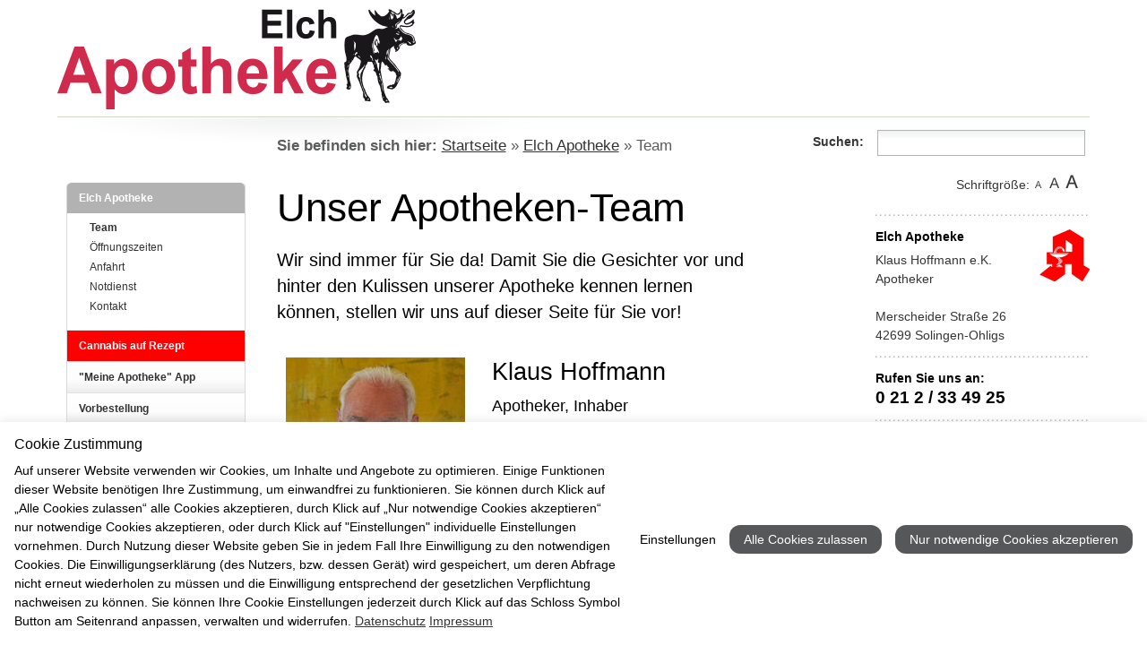

--- FILE ---
content_type: text/html; charset=utf-8
request_url: https://www.elchapotheke.com/elchapotheke/team/?CSS=2
body_size: 4258
content:
<!DOCTYPE html>
<!--[if lt IE 7]> <html class="no-js"> <![endif]-->
<!--[if IE 7]> <html class="no-js"> <![endif]-->
<!--[if IE 8]> <html class="no-js"> <![endif]-->
<!--[if gt IE 8]> <!--><html class="no-js"> <!--<![endif]-->
<head><!--[if lt IE 9]><script type="text/javascript" src="http://html5shim.googlecode.com/svn/trunk/html5.js"></script><![endif]-->    <meta name="viewport" content="width=device-width, initial-scale=1.0, maximum-scale=0.85" />

<meta charset="utf-8">
<!-- 
	b-cf.de

	This website is powered by TYPO3 - inspiring people to share!
	TYPO3 is a free open source Content Management Framework initially created by Kasper Skaarhoj and licensed under GNU/GPL.
	TYPO3 is copyright 1998-2012 of Kasper Skaarhoj. Extensions are copyright of their respective owners.
	Information and contribution at http://typo3.org/
-->

<base href="https://www.elchapotheke.com">


<meta name="generator" content="TYPO3 4.7 CMS">
<meta name="description" content="Elch Apotheke in 42699 Solingen-Ohligs - Ihr Gesundheitsdienstleister in Solingen-Ohligs">
<meta name="author" content="b-cf.de">
<meta name="keywords" content="Elch Apotheke, Apotheke Solingen-Ohligs, Apotheke 42699, Elch Apotheke Solingen-Ohligs">
<meta name="robots" content="INDEX, FOLLOW">

<link rel="stylesheet" type="text/css" href="/typo3temp/stylesheet_e7ee7c45de.css?1380146400" media="all">
<link rel="stylesheet" type="text/css" href="/fileadmin/basic-ts/default/templates/css/reset.css?1380146400" media="all">
<link rel="stylesheet" type="text/css" href="/fileadmin/basic-ts/default/templates/css/aufbau.css?1474370580" media="all">
<link rel="stylesheet" type="text/css" href="/fileadmin/basic-ts/default/templates/css/formular.css?1369260000" media="all">
<link rel="stylesheet" type="text/css" href="/fileadmin/basic-ts/default/templates/css/menue.css?1369260000" media="all">
<link rel="stylesheet" type="text/css" href="/fileadmin/basic-ts/default/templates/css/extensions.css?1482157680" media="all">
<link rel="stylesheet" type="text/css" href="/fileadmin/basic-ts/default/templates/css/print.css?1364338800" media="print">
<link rel="stylesheet" type="text/css" href="/fileadmin/basic-ts/default/templates/css/socialshare/socialshareprivacy.css?1375912800" media="all">
<link rel="stylesheet" type="text/css" href="/fileadmin/basic-ts/default/templates/css/2.css?1364425200" media="all">
<link rel="stylesheet" type="text/css" href="/fileadmin/basic-ts/default/templates/css/responsive.css?1474370640" media="screen">
<link rel="stylesheet" type="text/css" href="/fileadmin/basic-ts/default/templates/css/infoservice.css?1447110000" media="screen">
<link rel="stylesheet" type="text/css" href="https://www.apotool.kiosk.vision/api/0027855/template/css" media="all">



<script src="/typo3temp/javascript_26e79dba8d.js?1380146400" type="text/javascript"></script>


<title>Team&nbsp;-&nbsp;Elch Apotheke</title>
<link rel="icon" href="/fileadmin/project-ts/apo1/templates/images/icons-app/favicon.ico" />
<link rel="shortcut icon" href="/fileadmin/project-ts/apo1/templates/images/icons-app/favicon.ico" />

<meta name="apple-mobile-web-app-capable" content="yes" />
<meta name="apple-mobile-web-app-status-bar-style" content="black-translucent" />

<link rel="apple-touch-icon-precomposed" href="/fileadmin/project-ts/apo1/templates/images/icons-app/icon-iphone.png" />
<link rel="apple-touch-icon-precomposed" href="/fileadmin/project-ts/apo1/templates/images/icons-app/icon-ipad.png" sizes="72x72" />
<link rel="apple-touch-icon-precomposed" href="/fileadmin/project-ts/apo1/templates/images/icons-app/icon-iphone-retina.png" sizes="114x114" />
<link rel="apple-touch-icon-precomposed" href="/fileadmin/project-ts/apo1/templates/images/icons-app/icon-ipad-retina.png" sizes="144x144" />

<link rel="apple-touch-startup-image" href="/fileadmin/project-ts/apo1/templates/images/icons-app/splash-iphone.png" />
<link rel="apple-touch-startup-image" href="/fileadmin/project-ts/apo1/templates/images/icons-app/splash-landscape.png" media="screen and (min-device-width:481px) and (max-device-width:1024px) and (orientation:landscape)" />
<link rel="apple-touch-startup-image" href="/fileadmin/project-ts/apo1/templates/images/icons-app/splash-portrait.png" media="screen and (min-device-width:481px) and (max-device-width:1024px) and (orientation:portrait)" />

<script id="cookietrust" src="https://cookietrust.eu/script/cad2a289e369adb541a4b30e3fbf4692.js"></script>
</head>
<body class="page85 parent79 layout0 belayout0">
<div class="allWrap">

	<header>
	<div class="h-container">
		<a href="/elchapotheke/?CSS=2" class="logo-head "><img src="/fileadmin/basic-ts/default/templates/images/logo1.png" width="560" height="112" alt="Logo title" title="Logo title"></a>
		<div class="linda-logo">
	<a href="http://www.linda.de" target="_blank">
		<img src="/fileadmin/basic-ts/default/templates/images/linda.png" alt="LINDA" />
	</a>
</div>
	</div>
</header>

	<div class="c-wrap">

		<div class="three-col">

			<section class="c-0">
				<nav>
					<ul class="mainmenu"><li class="active first m79"><a href="/elchapotheke/?CSS=2" onfocus="blurLink(this);"  >Elch Apotheke</a><ul class="submenu1"><li class="selected first m85"><a href="/elchapotheke/team/?CSS=2" onfocus="blurLink(this);"  >Team</a></li><li class="m86"><a href="/elchapotheke/oeffnungszeiten/?CSS=2" onfocus="blurLink(this);"  >Öffnungszeiten</a></li><li class="m87"><a href="/elchapotheke/anfahrt/?CSS=2" onfocus="blurLink(this);"  >Anfahrt</a></li><li class="m88"><a href="/elchapotheke/notdienst/?CSS=2" onfocus="blurLink(this);"  >Notdienst</a></li><li class="last m89"><a href="/elchapotheke/kontakt/?CSS=2" onfocus="blurLink(this);"  >Kontakt</a></li></ul></li><li class="m136"><a href="/cannabis-auf-rezept/?CSS=2" onfocus="blurLink(this);"  >Cannabis auf Rezept</a></li><li class="m135"><a href="/meine-apotheke-app/?CSS=2" onfocus="blurLink(this);"  >&quot;Meine Apotheke&quot; App</a></li><li class="m81"><a href="/vorbestellung/?CSS=2" onfocus="blurLink(this);"  >Vorbestellung</a></li><li class="m134"><a href="/online-shop/?CSS=2" target="_blank" onfocus="blurLink(this);"  >Online Shop</a></li><li class="last m3"><a href="/aktuelles-und-angebote/?CSS=2" onfocus="blurLink(this);"  >Aktuelles und Angebote</a></li></ul>
				</nav>

				<aside>
					
					<div class="teaser-left-container">
						
					</div>
					<div class="teaser-left-container">
						<div class="tx-fetchurl-pi1">
		<div class="teaser"><div class="apps gesundde">
<div class="app-logo"><a href="https://www.gesund.de/apotheke/elch-apotheke-42699-solingen" target="_blank"><img alt="" src="https://www.apotool.kiosk.vision/files/images/gesundde_logo.png" style="width: 140px; height: 95px;" /></a></div>

<div class="app-text">Jetzt downloaden!</div>

<div class="app-icons">
<div class="app-icon icon-appstore"><a href="https://apps.apple.com/de/app/gesund-de/id1554260352" target="_blank"><img alt="" src="https://www.apotool.kiosk.vision/files/images/appstore.png" width="35" /></a></div>

<div class="app-icon icon-playstore"><a href="https://play.google.com/store/apps/details?id=de.gesund.app" target="_blank"><img alt="" src="https://www.apotool.kiosk.vision/files/images/playstore.png" width="35" /></a></div>
</div>
</div>
</div><div class="element"><!-- Global site tag (gtag.js) - Google Analytics -->
<script async src="https://www.googletagmanager.com/gtag/js?id=UA-130955314-1"></script>
<script>
  window.dataLayer = window.dataLayer || [];
  function gtag(){dataLayer.push(arguments);}
  gtag('js', new Date());

  gtag('config', 'UA-130955314-1', { 'anonymize_ip': true });
</script></div><div class="element"><a href="https://www.elchapotheke.com/aktuelles-und-angebote/"><img alt="" src="https://hvs.wortundbildverlag.de/cover/current/2d/medium/au.png" style="width: 209px;" /></a></div>
	</div>
	
					</div>
				</aside>
			</section>

			<section class="c-1">
				<div id="breadcrumb">
					<strong>Sie befinden sich hier:</strong> <a href="/elchapotheke/?CSS=2" onfocus="blurLink(this);"  >Startseite</a>&#32;&raquo;&#32;<a href="/elchapotheke/?CSS=2" onfocus="blurLink(this);"  >Elch Apotheke</a>&#32;&raquo;&#32;<span>Team</span>
				</div>
			    <!--TYPO3SEARCH_begin-->
			    	<header class="csc-header csc-header-n1"><h1 class="csc-firstHeader">Unser Apotheken-Team</h1></header><p>Wir sind immer für Sie da! Damit Sie die Gesichter vor und hinter den Kulissen unserer Apotheke kennen lernen können, stellen wir uns auf dieser Seite für Sie vor!</p><div class="tx-cfmitarbeiter-pi1">
		<div class="mitarbeiter-container-item">	<div class="mitarbeiter-container-image"><img src="/typo3temp/pics/ffd2f84d24.jpg" width="200" height="200" alt="Klaus Hoffmann" title="Klaus Hoffmann">	</div>	<div class="mitarbeiter-container-text"><h2>Klaus Hoffmann</h2><p class="mitarbeiter-container-text-position">Apotheker, Inhaber</p>	</div></div><div class="mitarbeiter-container-item">	<div class="mitarbeiter-container-image"><img src="/typo3temp/pics/6cf9ad8284.jpg" width="200" height="200" alt="Stephanie Binias" title="Stephanie Binias">	</div>	<div class="mitarbeiter-container-text"><h2>Stephanie Binias</h2><p class="mitarbeiter-container-text-position">Apothekerin</p>	</div></div><div class="mitarbeiter-container-item">	<div class="mitarbeiter-container-image"><img src="/typo3temp/pics/8c8cd6758c.jpg" width="200" height="200" alt="Esther Petschke" title="Esther Petschke">	</div>	<div class="mitarbeiter-container-text"><h2>Esther Petschke</h2><p class="mitarbeiter-container-text-position">Apothekerin</p>	</div></div><div class="mitarbeiter-container-item">	<div class="mitarbeiter-container-image"><img src="/typo3temp/pics/8ee4445e97.jpg" width="200" height="200" alt="Jasmin Kavak" title="Jasmin Kavak">	</div>	<div class="mitarbeiter-container-text"><h2>Jasmin Kavak</h2><p class="mitarbeiter-container-text-position">PTA</p>	</div></div><div class="mitarbeiter-container-item">	<div class="mitarbeiter-container-image"><img src="/typo3temp/pics/efbacb9ae2.jpg" width="200" height="200" alt="Riki Pöppel" title="Riki Pöppel">	</div>	<div class="mitarbeiter-container-text"><h2>Riki Pöppel</h2><p class="mitarbeiter-container-text-position">PTA</p>	</div></div><div class="mitarbeiter-container-item">	<div class="mitarbeiter-container-image"><img src="/typo3temp/pics/be7906cff5.jpg" width="200" height="200" alt="Sigrid Tonn" title="Sigrid Tonn">	</div>	<div class="mitarbeiter-container-text"><h2>Sigrid Tonn</h2><p class="mitarbeiter-container-text-position">PTA</p>	</div></div><div class="mitarbeiter-container-item">	<div class="mitarbeiter-container-image"><img src="/typo3temp/pics/8dda2a57c7.png" width="200" height="200" alt="Andrea Seefeld" title="Andrea Seefeld">	</div>	<div class="mitarbeiter-container-text"><h2>Andrea Seefeld</h2><p class="mitarbeiter-container-text-position">PTA</p>	</div></div>
	</div>
	

		    		<br class="clearer" />
					<hr /><div class="footersocialContainer"></div>
			    <!--TYPO3SEARCH_end-->
			</section>

			<section class="c-2">
				<form action="/suchresultate/?CSS=2" method="post" id="searchform">		<label for="suchfeld">Suchen:</label>
    <div id="suchbox">
		<input name="tx_indexedsearch[sword]" type="text" id="suchfeld" value="" onfocus="if(this.value=='')this.value='';" onblur="if(this.value=='')this.value='';" />
		<input name="tx_indexedsearch[submit_button]" type="submit" class="button" value="" />
    </div>
	<input type="hidden" name="tx_indexedsearch[_sections]" value="0" />
	<input type="hidden" name="tx_indexedsearch[pointer]" value="0" />
	<input type="hidden" name="tx_indexedsearch[ext]" value="0" />
	<input type="hidden" name="tx_indexedsearch[lang]" value="###ACTLANG###" />
	<div class="clearer"></div></form>
				<div class="css_schalter">
					<span>Schriftgröße:</span>
					<a href="/elchapotheke/team/?CSS=0" target=_top><img src="/fileadmin/css_switcher/klein.png" border="0" alt="Normale Schriftgr&ouml;&szlig;e" title="Normale Schriftgr&ouml;&szlig;e" /></a><a href="/elchapotheke/team/?CSS=1" target=_top><img src="/fileadmin/css_switcher/mittel.png" border="0" alt="Vergr&ouml;&szlig;erte Schrift" title="Vergr&ouml;&szlig;erte Schrift" /></a><a href="/elchapotheke/team/?CSS=2" target=_top><img src="/fileadmin/css_switcher/gross.png" border="0" alt="Maximale Schriftgr&ouml;&szlig;e" title="Maximale Schriftgr&ouml;&szlig;e" /></a>
				</div>
				<br class="cl" />
				<div class="teaser-kontakt"><div class="teaser-element-rechts"><div class="csc-textpic csc-textpic-intext-right"><div class="csc-textpic-imagewrap"><figure class="csc-textpic-image csc-textpic-last"><img src="/uploads/pics/apo-a.png" width="57" height="58"  alt=""></figure></div><div class="csc-textpic-text"><div style="margin-right:67px; "><div class="csc-textpic-text"><h2>Elch Apotheke </h2>
<p>Klaus Hoffmann e.K.<br />Apotheker<br /><br />Merscheider Straße 26<br />42699 Solingen-Ohligs</p></div></div></div></div></div></div>
				<div class="teaser-telefon"><div class="teaser-element-rechts"><div id="c685" class="csc-default"><div><h2>Rufen Sie uns an:</h2>
<h3>0 21 2 / 33 49 25</h3></div></div></div></div>
				<div class="teaser-element-rechts teaser-apo1-kontakt">
				<table class="contenttable contenttable-0">
					<tr class="tr-even tr-0">
							<td class="td-0">E-Mail:</td>
							<td class="td-last td-1"><a href="/elchapotheke/kontakt/?CSS=2" >Zum Kontaktformular</a></td>
					</tr>
					<tr class="tr-odd tr-last">
							<td class="td-0">Fax:</td>
							<td class="td-last td-1">0 21 2 / 33 24 06</td>
					</tr>
				</table></div>
				<div class="teaser-kontakt-mobile"><div class="teaser-element-rechts"><div id="c685" class="csc-default"><h2>Rufen Sie uns an:</h2>
<h3>0 21 2 / 33 49 25</h3>
<h2>Öffnungszeiten</h2>
<p><strong>Montag - Freitag</strong><br />8.30 Uhr - 13.00 Uhr, 15.00 Uhr - 18.30 Uhr<br/><strong>Samstag</strong><br />8.30 Uhr - 13.00 Uhr</p></div></div></div>
				
				
				
				<aside>
					
				</aside>
        <div class="tx-fetchurl-pi1">
		<div class="teaser-element-rechts"><img alt="" src="https://datenpool.mvda.de/apotool/payback_partner_badge.png" style="height:62px; width:168px" /></div><div class="teaser-element-rechts"><h2>„Meine Apotheke" App</h2><a href="https://www.elchapotheke.com/meine-apotheke-app/" title="Meine Apotheke App"><img alt="Meine Apotheke App" src="https://www.elchapotheke.com/fileadmin/user_upload/mein-apotheke-app.jpg" style="width: 100%;" title="Meine Apotheke App" /></a><br />
<br />
<a href="https://app.ptcloud.de/?apo=x5203704" target="_blank"><img src="https://www.apotool.kiosk.vision/files/images/meine-apotheke-app-04.png" style="width: 100%; height: auto;" /></a>
<h2><br />
<strong>QR-Code: Meine Apotheke App</strong></h2>
<a href="https://app.ptcloud.de/?apo=x5203704" target="_blank"><img alt="" src="https://www.apotool.kiosk.vision/files/images/0027855/elch_qr.png" style="width: 100%;" /></a></div><div class="teaser-element-rechts"><img height="229" src="https://www.apotool.kiosk.vision/files/files/QMS_BAK-Logo_209(1).jpg" width="209" /></div>
	</div>
	
			</section>

		</div>

	</div>

	<footer>
	<div class="f-container">
		<div class="partnerSliderWrap">
			<div class="partnerSlider">
				<div class="tx-ssmpartnerlogos-pi1">
					<div class="tx-cfpartnerlogos-pi1">
		<div id="slider">
	
	<div id="imageloader" name="imageloader">
    	<img src="/fileadmin/basic-ts/default/templates/images/ajax-loader.gif" name="preloadicon" alt="" />
    </div>
    
    <div id="sliderInner" name="sliderInner"><div id="sliderImg0" class="0"><a href="http://www.linda.de" target="_blank"><img src="https://datenpool.mvda.de/partnerlogos/lindaapotheken.gif" alt="LINDA Apotheken" /></a></div><div id="sliderImg1" class="1"><a href="http://www.linda.de/ueber-linda/partner/payback/" target="_blank"><img src="https://datenpool.mvda.de/partnerlogos/officialpartnerpayback.gif" alt="Official Partner PAYBACK" /></a></div><div id="sliderImg2" class="2"><a href="http://www.linda.de/vorteile/schwerpunkt-diabetes/" target="_blank"><img src="https://datenpool.mvda.de/partnerlogos/initiative_diabetes.gif" alt="INITIATIVE DIABETES" /></a></div><div id="sliderImg3" class="3"><a href="http://www.linda.de/ueber-linda/partner/axa/ " target="_blank"><img src="https://datenpool.mvda.de/partnerlogos/axa.gif" alt="AXA" /></a></div><div id="sliderImg4" class="4"><a href="http://bit.ly/generalilink" target="_blank"><img src="https://datenpool.mvda.de/partnerlogos/generali_vitality.gif" alt="GENERALI Vitality" /></a></div><div id="sliderImg5" class="5"><img src="https://datenpool.mvda.de/partnerlogos/diniso9001.gif" alt="DIN ISO 9001" /></div><div id="sliderImg6" class="6"><img src="https://datenpool.mvda.de/partnerlogos/qmsystem.gif" alt="QM System" /></div></div></div>
	</div>
	
				</div>
			</div>
		</div>
		
		<div class="footerText">
			<div style="float:left;">
				
			</div>
			<div style="float:right;">
				<ul><li class="first m9"><a href="/seitenuebersicht/?CSS=2" onfocus="blurLink(this);"  >Seitenübersicht</a></li><li class="m89"><a href="/elchapotheke/kontakt/?CSS=2" onfocus="blurLink(this);"  >Kontakt</a></li><li class="m100"><a href="/impressum/?CSS=2" onfocus="blurLink(this);"  >Impressum und Barrierefreiheit</a></li><li class="last m114"><a href="/datenschutz/?CSS=2" onfocus="blurLink(this);"  >Datenschutz</a></li></ul>
			</div>
		</div>
	</div>
</footer>

</div>

<script src="/fileadmin/js/jquery-1.8.3.min.js?1359414000" type="text/javascript"></script>
<script src="/fileadmin/js/jquery.validate.min.js?1359414000" type="text/javascript"></script>
<script src="/fileadmin/js/jquery.cycle.js?1364853600" type="text/javascript"></script>
<script src="https://www.apotool.kiosk.vision/assets/themes/linda/theme/js/jquery.socialshareprivacy.min.js" type="text/javascript"></script>
<script src="/fileadmin/js/jquery.tools.js?1369346400" type="text/javascript"></script>
<script src="/fileadmin/js/jquery.imageslider.min.js?1364425200" type="text/javascript"></script>
<script src="/fileadmin/basic-ts/default/js/main.js?1520864309" type="text/javascript"></script>
<script src="/fileadmin/basic-ts/default/js/responsive.js?1447110000" type="text/javascript"></script>
<script src="https://www.apotool.kiosk.vision/api/0027855/template/js" type="text/javascript"></script>


</body>
</html>

--- FILE ---
content_type: text/css
request_url: https://www.elchapotheke.com/typo3temp/stylesheet_e7ee7c45de.css?1380146400
body_size: 928
content:
/* default styles for extension "tx_felogin_pi1" */
	.tx-felogin-pi1 label {
		display: block;
	}
/* default styles for extension "tx_cssstyledcontent" */
	/* Headers */
	.csc-header-alignment-center { text-align: center; }
	.csc-header-alignment-right { text-align: right; }
	.csc-header-alignment-left { text-align: left; }

	/* Clear floats after csc-textpic and after csc-textpic-imagerow */
	DIV.csc-textpic, DIV.csc-textpic DIV.csc-textpic-imagerow, UL.csc-uploads LI { overflow: hidden; }

	/* Set padding for tables */
	DIV.csc-textpic .csc-textpic-imagewrap table { border-collapse: collapse; border-spacing: 0; }
	DIV.csc-textpic .csc-textpic-imagewrap table tr td { padding: 0; vertical-align: top; }

	/* Settings for figure and figcaption (HTML5) */
	DIV.csc-textpic .csc-textpic-imagewrap FIGURE, DIV.csc-textpic FIGURE.csc-textpic-imagewrap { margin: 0; display: table; }

	/* Captions */
	FIGCAPTION.csc-textpic-caption { display: table-caption; }
	.csc-textpic-caption { text-align: left; caption-side: bottom; }
	DIV.csc-textpic-caption-c .csc-textpic-caption, .csc-textpic-imagewrap .csc-textpic-caption-c { text-align: center; }
	DIV.csc-textpic-caption-r .csc-textpic-caption, .csc-textpic-imagewrap .csc-textpic-caption-r { text-align: right; }
	DIV.csc-textpic-caption-l .csc-textpic-caption, .csc-textpic-imagewrap .csc-textpic-caption-l { text-align: left; }

	/* Float the columns */
	DIV.csc-textpic DIV.csc-textpic-imagecolumn { float: left; }

	/* Border just around the image */
	DIV.csc-textpic-border DIV.csc-textpic-imagewrap IMG {
		border: 0px solid black;
		padding: 0px 0px;
	}

	DIV.csc-textpic .csc-textpic-imagewrap IMG { border: none; display: block; }

	/* Space below each image (also in-between rows) */
	DIV.csc-textpic .csc-textpic-imagewrap .csc-textpic-image { margin-bottom: 10px; }
	DIV.csc-textpic .csc-textpic-imagewrap .csc-textpic-imagerow-last .csc-textpic-image { margin-bottom: 0; }

	/* colSpace around image columns, except for last column */
	DIV.csc-textpic-imagecolumn, TD.csc-textpic-imagecolumn .csc-textpic-image { margin-right: 10px; }
	DIV.csc-textpic-imagecolumn.csc-textpic-lastcol, TD.csc-textpic-imagecolumn.csc-textpic-lastcol .csc-textpic-image { margin-right: 0; }

	/* Add margin from image-block to text (in case of "Text w/ images") */
	DIV.csc-textpic-intext-left .csc-textpic-imagewrap,
	DIV.csc-textpic-intext-left-nowrap .csc-textpic-imagewrap {
		margin-right: 10px;
	}
	DIV.csc-textpic-intext-right .csc-textpic-imagewrap,
	DIV.csc-textpic-intext-right-nowrap .csc-textpic-imagewrap {
		margin-left: 10px;
	}

	/* Positioning of images: */

	/* Center (above or below) */
	DIV.csc-textpic-center .csc-textpic-imagewrap, DIV.csc-textpic-center FIGURE.csc-textpic-imagewrap { overflow: hidden; }
	DIV.csc-textpic-center .csc-textpic-center-outer { position: relative; float: right; right: 50%; }
	DIV.csc-textpic-center .csc-textpic-center-inner { position: relative; float: right; right: -50%; }

	/* Right (above or below) */
	DIV.csc-textpic-right .csc-textpic-imagewrap { float: right; }
	DIV.csc-textpic-right DIV.csc-textpic-text { clear: right; }

	/* Left (above or below) */
	DIV.csc-textpic-left .csc-textpic-imagewrap { float: left; }
	DIV.csc-textpic-left DIV.csc-textpic-text { clear: left; }

	/* Left (in text) */
	DIV.csc-textpic-intext-left .csc-textpic-imagewrap { float: left; }

	/* Right (in text) */
	DIV.csc-textpic-intext-right .csc-textpic-imagewrap { float: right; }

	/* Right (in text, no wrap around) */
	DIV.csc-textpic-intext-right-nowrap .csc-textpic-imagewrap { float: right; }

	/* Left (in text, no wrap around) */
	DIV.csc-textpic-intext-left-nowrap .csc-textpic-imagewrap { float: left; }

	DIV.csc-textpic DIV.csc-textpic-imagerow-last, DIV.csc-textpic DIV.csc-textpic-imagerow-none DIV.csc-textpic-last { margin-bottom: 0; }

	/* Browser fixes: */

	/* Fix for unordered and ordered list with image "In text, left" */
	.csc-textpic-intext-left ol, .csc-textpic-intext-left ul { padding-left: 40px; overflow: auto; }

	/* File Links */
	UL.csc-uploads { padding: 0; }
	UL.csc-uploads LI { list-style: none outside none; margin: 1em 0; }
	UL.csc-uploads IMG { float: left; padding-right: 1em; vertical-align: top; }
	UL.csc-uploads SPAN { display: block; }
	UL.csc-uploads SPAN.csc-uploads-fileName { text-decoration: underline; }

	/* Table background colors: */

	TABLE.contenttable-color-1 { background-color: #EDEBF1; }
	TABLE.contenttable-color-2 { background-color: #F5FFAA; }
	TABLE.contenttable-color-240 { background-color: black; }
	TABLE.contenttable-color-241 { background-color: white; }
	TABLE.contenttable-color-242 { background-color: #333333; }
	TABLE.contenttable-color-243 { background-color: gray; }
	TABLE.contenttable-color-244 { background-color: silver; }
/* specific page styles for extension "tx_cssstyledcontent" */
	.csc-textpic-intext-right-nowrap .csc-textpic-text { margin-right: 970px; }
	.csc-textpic-intext-left-nowrap .csc-textpic-text { margin-left: 970px; }

--- FILE ---
content_type: text/css
request_url: https://www.elchapotheke.com/fileadmin/basic-ts/default/templates/css/aufbau.css?1474370580
body_size: 2767
content:
html { overflow-y: scroll; }

body {
  background: #fff url(../images/bg.png) no-repeat center top;
  font-size:90%;
  font-family: Arial, Helvetica, sans-serif;
  color:#000;
}

/* �BERSCHRIFTEN */

      h1 {
        font-size:2.2em;
        line-height:1.2em;
        font-weight:100;
        margin-bottom:18px;
      }

      h2 {
        font-size:1.3em;
        line-height:1.2em;
        font-weight:normal;
    margin-bottom:16px;
    }

      h3 {
        font-size:1.1em;
        line-height:1.2em;
        font-weight:bold;
      }

      h1, h2, h3, h3 a {
    color: #000 !important;
    text-decoration: none;
    }

    .c-2 h2 {
        font-size:1em;
    line-height: 1.2em;
    font-weight: bold;
        margin:0;
    padding: 0;
      }
    .c-2 {
        font-size:1em;
        line-height:1.3em;
      color: #353535;
    }
    .c-2 h3 {
    font-weight: bold;
    color: #1e4000;
    font-size: 1.3em;
    margin: 2px 0 3px;
    }
    .c-2 p  {
    margin-bottom: 2px;
    }

      .tx-indexedsearch-res-single h2 {
        font-weight:700;
      }


      a, a:link, a:hover, a:active, a:visited {
        color:#1e4000;
      }

      #menue a:link, #menue a:visited {
        text-decoration:none;
      }

      a:hover, a:active {
        text-decoration:underline;
      }

/* BILDER */

    /*  .csc-textpic-imagewrap,*/
      .dl-text img,
      .news-single-img {
        float:right;
        margin-left:5px;
        margin-right:0px;
      }

      #seite411 #inhalte img,
      #seite416 #inhalte img,
      #seite29 #inhalte img,
      #seite365 #inhalte img,
      #seite371 #inhalte img,
      #seite376 #inhalte img,
      #seite418 #inhalte img,
      #seite26 .csc-textpic-imagewrap,
      #seite363 .csc-textpic-imagewrap,
      #seite368 .csc-textpic-imagewrap,
      #seite373 .csc-textpic-imagewrap {
           /*
            Ausnahmen:
            LINDA Produkt des Monats,
            LINDA Magazine,
            Team-Seiten,
            Angebotsseite,
            FAQ-Seiten,
            Teaser,
            Anfahrts-Seiten
          */

      /*  float:left !important;*/
        margin-right:5px !important;
        margin-left:0px !important;
      }

      #mitte img {
        margin-top:-5px;
      }

/* WEITERE TAGS */

      p {
        margin-bottom:1.3em;
    line-height:1.5em;

      }

      hr {
        height:1px;
        border:none;
        border-top:1px solid #c9cbbc;
      }

/* Aufbau DIVs */

      .h-container,
      .c-wrap {
        clear:both;
        width:1153px;
        margin:0px auto;
      }

      .h-container { height:145px; }
    .c-wrap { margin-bottom: 40px; }


      .logo-head {float:left; padding-top:10px;}

      .linda-logo {
        float:right;
        padding:25px 5px 0;
      }

      .kopfmenue {
        float:left;
      }

      .kopfmenue {
        width:330px;
        padding-top:0.3em;
      }

      .css_schalter {
    margin: 20px 0 46px 0;
    padding-left:160px;
      }

    .css_schalter span { padding-top: 2px;}

      .css_schalter * {
        margin-right:3px;
    float: left !important;
      }

      .c-0 {
        width:210px;
        float:left;
    padding: 38px 0px 10px 10px;
      }

      .c-1 {
        width:540px;
        margin-left:35px;
        float:left;
      }

      .c-2 {
/*    background: url(../images/rechtsbg.jpg) no-repeat right bottom; */
        width:310px;
        float:right;
/*    padding-bottom: 550px; */
      }

      .submenue_links {
        margin-top:20px;
      }

      #suche { padding-top:2px; overflow:hidden; }

    #breadcrumb {
    color:#5b5c5d;
    font-size:0.85em;
    margin-bottom:25px;
    padding:5px 10px 5px 0;
    }
    #breadcrumb a {
    color: #697d34;
    }

      footer {
    clear: both;
        background: url(../images/footbg.gif) repeat-x center 10px;
    width: 100%;
    overflow: hidden;
      }

      .f-container { width:930px; margin:0 auto; padding: 0; color: #353535; font-size: 0.8em; }

      .footerText ul li {
        float:left; list-style: none;
      }

    .footerText {margin: 10px 0 30px; overflow: hidden;}

    .partnerSliderWrap { background: #fff; border: 1px solid #b2b2b0; padding: 2px; overflow: hidden; }
    .partnerSlider { background: #fff; border: 2px solid #c9dea3; overflow: hidden; padding-top: 2px; }
    .partnerSlider h3 { display: inline; float: left; color: #353535; padding: 12px 12px 12px 27px; font-size: 1.2em; }

    .footerContent { font-size: 0.8em; width: 1015px; margin: 0 auto; color: #353535; padding: 0; }
      .footerContent a { text-decoration: none; color: #353535; vertical-align: middle;}
    .footerContent a:hover { text-decoration: underline; color: #1e4000; }

      .zweiSpalten { clear: both; margin-top: 30px; }

      #seite1 .zweiSpalten img { display:none; }

      .linkeSpalte {
        float:left;
        width:46%;
        border-right:1px solid #c9cbbc;
    padding-right: 16px;
      }

      .rechteSpalte {
        float:right;
        width:47%;
      }

    .teaser-element-rechts {
    background: url(../images/teaserborder.png) repeat-x top left;
        padding: 17px 0 10px;
    margin-left: 70px;
      }

      .teaser-element-rechts-fullwidth {
        margin-left:0;
      }

    #teaser_rechts > div:first-child > div:first-child {
    /* background: none; */
    }

    .teaser-kontakt { background: url(../images/b_adresse.png) no-repeat 0 10px !important;}
    .teaser-telefon { background: url(../images/b_tel.png) no-repeat 0 10px;}

    #teaser_links {
    margin-top: 20px;
    }
      #teaser_links > div{
    background: url(../images/teaserborder.png) repeat-x top left;
        padding: 20px 0;
    }
    #teaser_links .menueWrap { margin: 0; }

  .partnerLink {
    display:block;
    text-align: center;
  }

/* ALLGEMEINE KLASSEN */

      .clearer {
        font-size:1px;
        line-height:1px;
        height:1px;
        clear:both;
        margin:0;
      }

      .stroke {
        text-decoration:line-through;
      }

    a { outline: none;}

/* ZUS�TZLICHE KLASSEN */
.lindaSpiele a {
  cursor:pointer;
}

#slider {position: relative; overflow: hidden;height:60px; z-index:20; width:920px; }
#sliderInner div {position:absolute; margin:0; display:none;width:auto;}
#imageloader {position:relative; display:block; width: 100%; margin: 0px auto; text-align: center;}
#imageloader img { position:relative; top:70px; z-index:100; width:128px; height:15px; display:inline;}
.next, .prev {
  cursor: pointer;
  position: absolute;
  z-index: 210;
  display: block;
  border: 0;
  font: 0/0 a;
  text-shadow: none;
  color: transparent;
  height:60px;
}

.prev { left: 0; padding-right: 15px; background: #fff url(../images/slider-leftarrow.gif) 0 center no-repeat;}
.next { right: 0; padding-left: 15px; background: #fff url(../images/slider-rightarrow.gif) right center no-repeat;}

#sliderInner img { margin: 0 15px; }

.teaser-sliderelement-outer {
  background:#f7f9f9;
  width:560px;
  height:217px;
  position: relative;

  -moz-box-shadow: 0px 1px 1px #606060;
  -webkit-box-shadow: 0px 1px 1px #606060;
  box-shadow: 0px 1px 1px #606060;

  -moz-border-radius: 6px;
  -webkit-border-radius: 6px;
  -khtml-border-radius: 6px;
  border-radius: 6px;
}

.teaser-slider-content {

  padding-left:200px;
  padding-top:20px;
  width:300px;

}

.teaser-slider-overlay-img {
  position:absolute;
  top:0;
  left:0;
  overflow:hidden;
  height:217px;
  width:250px;

  -moz-border-radius: 6px;
  -webkit-border-radius: 6px;
  -khtml-border-radius: 6px;
  border-radius: 6px;
}

.teaser-slider-overlay {
  background:url(../images/rahmen-bild-homepageteaser.png) top right no-repeat;
  width:207;
  height:217px;
  z-index:6;
  position:relative;
}

.teaser-slider-content {
  z-index:7;
  position:absolute;
  top: 0;
  font-size:12px;
}

.teaser-slider-content h3 {
  font-weight:400;
  font-size:20px;
  margin-bottom:10px;
}

.teaser-slider-icon {
  position:absolute;
  right:0;
  top:170px;
  width:60px;
  z-index: 100;
}

.slider-homepage {
  margin-top:50px;
}

.slider-homepage-nav {
    float: left;
    height: 16px;
    margin-right: 13px;
    margin-top: 10px;
    position: relative;
    width: 355px;
    z-index: 3;
}
.slider-homepage-nav a {
    background: url("../images/sliderpoints.png") repeat scroll 0 0 transparent;
    display: block;
    float: left;
    height: 16px;
    width: 16px;
}
a.activeSlide {
    background: url("../images/sliderpoints-active.png") repeat scroll 0 0 transparent;
}

.homepage-slider {
  height:350px;
  overflow:hidden;
  position:relative;
}

/*
.homepage-slider-inner-description {
  position: absolute;
  top: 300px;
  display: block;
  height: 30px;
  padding:10px;
  width:100%;
  background: url(../images/white.png);
}

.homepage-slider-inner-description {
  color: #333 !important;
  font-size:16px !important;
  text-decoration:none !important;
}
*/

.teaser-left-container {
  margin:20px 0;
}

.single-leistung h2 {
  cursor: pointer;
}

.single-leistung h2:hover {
  text-decoration:underline !important;
}

.single-leistung-inner {
  display:none;
  padding-left:20px;
}

.single-leistung-inner p {
  padding-top:0;
  margin-top:0;
}

.tx-cfrshelpbar-pi1 {
  clear:both;
  display:block;
  padding-top:30px;
}

.cfrs_helpbar_pi1 { border-top:1px solid #ddd; padding-top:10px;}

.cfrs_helpbar_pi1_social { float:left; width:300px; padding-top:2px;}
.cfrs_helpbar_pi1_helps { float:right; width:190px;}

.cfrs_helpbar_pi1_social_googleplus { width:80px; height:30px; overflow:hidden; float:left; background: url(../images/icons-social/button-googleplus.png) no-repeat; cursor:pointer; }
.cfrs_helpbar_pi1_social_twitter { width:100px; height:30px; overflow:hidden; float:left; background: url(../images/icons-social/button-twitter.png) no-repeat; cursor:pointer; }
.cfrs_helpbar_pi1_social_facebook { width:90px; height:30px; /* overflow:hidden; */ float:left; background: url(../images/icons-social/button-facebook.png) no-repeat; cursor:pointer; }



.helpbar-tooltip .helpbar-tooltip-inner {
  padding: 20px 20px 10px;
  background: #f4f6f6;
  background: -moz-linear-gradient(top,  #f7fafa 0%, #eff0f0 100%); /* FF3.6+ */
  background: -webkit-gradient(linear, left top, left bottom, color-stop(0%,#f7fafa), color-stop(100%,#eff0f0)); /* Chrome,Safari4+ */
  background: -webkit-linear-gradient(top,  #f7fafa 0%,#eff0f0 100%); /* Chrome10+,Safari5.1+ */
  background: -o-linear-gradient(top,  #f7fafa 0%,#eff0f0 100%); /* Opera 11.10+ */
  background: -ms-linear-gradient(top,  #f7fafa 0%,#eff0f0 100%); /* IE10+ */
  background: linear-gradient(to bottom,  #f7fafa 0%,#eff0f0 100%); /* W3C */
  border-radius: 4px;
  -webkit-border-radius: 4px;
  -moz-border-radius: 4px;
  box-shadow: 0 7px 7px -2px #a4a4a4;
  -webkit-box-shadow: 0 7px 7px -2px  #a4a4a4;
  -moz-box-shadow: 0 7px 7px -2px  #a4a4a4;
  behavior: url(PIE.htc);
}

.helpbar-tooltip {
  display: none;
  position: relative;
  z-index: 1000 !important;
  width: 363px;
}

.helpbar-tooltip .helpbar-tooltip-inner p {
  font-size: 1em;
}

.helpbar-tooltip-inner { margin: 0 0 0 20px; }

.teaser-bottom .teaser-element-rechts {
    background: none;
}

.teaser-bottom .teaser-element-rechts:first-child {
    background: url('../images/teaserborder.png') repeat-x top left;
}

.square-slider {
  height: 150px;
  margin-top: 10px;
  overflow: hidden;
}


.cta-button {    
    background: #ccee98;
    font-family: Arial, Helvetica, sans-serif;
    color: #000;
    border: 1px solid #1e4000;
    padding: 12px 18px;
    cursor: pointer;
    font-weight: bold;
    width: auto;
    text-decoration:none;
    color:#000 !important;
    margin:10px 0;
    font-size: 1.1em;
    display: inline-block;
    
    
    
    border: 1px solid #d9d9d9;
    border-top: 1px solid #f7f7f7;
    -webkit-border-radius: 6px;
    -moz-border-radius: 6px;
    border-radius: 6px;
    -moz-box-shadow: 0px 1px 0px #676767;  
    -webkit-box-shadow: 0px 1px 0px #676767;
    box-shadow: 0px 1px 0px #676767;
}

--- FILE ---
content_type: text/css
request_url: https://www.elchapotheke.com/fileadmin/basic-ts/default/templates/css/2.css?1364425200
body_size: -159
content:
body .c-1 {
	font-size:138%;
	line-height:134%;
}

--- FILE ---
content_type: text/css
request_url: https://www.elchapotheke.com/fileadmin/basic-ts/default/templates/css/responsive.css?1474370640
body_size: 2476
content:
/*
$small-range: (0em, 40em);
// $medium-range: (40.063em, 64em);
// $large-range: (64.063em, 90em);
// $xlarge-range: (90.063em, 120em);
// $xxlarge-range: (120.063em, 99999999em);

// $screen: "only screen";

// $landscape: "#{$screen} and (orientation: landscape)";
// $portrait: "#{$screen} and (orientation: portrait)";

// $small-up: $screen;
// $small-only: "#{$screen} and (max-width: #{upper-bound($small-range)})";

// $medium-up: "#{$screen} and (min-width:#{lower-bound($medium-range)})";
// $medium-only: "#{$screen} and (min-width:#{lower-bound($medium-range)}) and (max-width:#{upper-bound($medium-range)})";

// $large-up: "#{$screen} and (min-width:#{lower-bound($large-range)})";
// $large-only: "#{$screen} and (min-width:#{lower-bound($large-range)}) and (max-width:#{upper-bound($large-range)})";

// $xlarge-up: "#{$screen} and (min-width:#{lower-bound($xlarge-range)})";
// $xlarge-only: "#{$screen} and (min-width:#{lower-bound($xlarge-range)}) and (max-width:#{upper-bound($xlarge-range)})";

// $xxlarge-up: "#{$screen} and (min-width:#{lower-bound($xxlarge-range)})";
// $xxlarge-only: "#{$screen} and (min-width:#{lower-bound($xxlarge-range)}) and (max-width:#{upper-bound($xxlarge-range)})";

*/

.mobile-content {
  display: none;
  font-size: 0.8rem;
}

.mobile-content h2 {
  font-weight: 700;
  margin-bottom: 0.3em;
}

.mobile-box p {
  margin-bottom: 0.2em;
}

.mobile-box {
  background-color: #fff;
  border-top: 1px solid #7bc74c;
  box-shadow: 0 0 10px rgba(0,0,0, 0.15);
  margin-bottom: 0.5rem;
  padding: 0.2rem 0.8rem;
}

.mobile-box-buttons {
  background: none;
  box-shadow: none;
  padding: 0;
  display: -webkit-box;
  display: -moz-box;
  display: -ms-flexbox;
  display: -webkit-flex;
  display: flex;
  -webkit-justify-content: space-between;
  -ms-flex-pack: justify;
  justify-content: space-between;
  -webkit-flex-wrap: wrap;
  -ms-flex-wrap: wrap;
  flex-wrap: wrap;
}

.mobile-box-buttons p {
  -webkit-flex: 0 0 49%;
  -ms-flex: 0 0 49%;
  flex: 0 0 49%;
  margin: 0 0 0.25rem 0;
  padding: 0;
}

.mobile-box-buttons a {
  display: block;
  background-color: #7bc74c;
  height: 3rem;
  display: -webkit-box;
  display: -moz-box;
  display: -ms-flexbox;
  display: -webkit-flex;
  display: flex;
  -webkit-align-items: center;
  -ms-flex-align: center;
  align-items: center;
  -webkit-justify-content: center;
  -ms-flex-pack: center;
  justify-content: center;
  text-align: center;
  color: #000;
  text-decoration: none;
}

td, h1, h2, h3, h4, h5, h6, .cD {
  word-break: break-word;
}

.menu-toggle {
  display: none;
}

.teaser-kontakt-mobile {
  display: none;
}

.show-mobile { 
  display: none;
}

/* tablets portrait */
@media only screen and (max-width: 64em) {
  html, body {
    height: 100%;
  }

  .menu-toggle {
    display: block;
  }

  body {
    /*font-size: 110%;*/
    background: #f9fef6;
    /*overflow: scroll;*/
    /*  -webkit-overflow-scrolling: touch;*/
  }

  /* use flexbox to re-order the columns */
  .c-wrap {
    width: 100%;
  }

  h2 {
    font-size: 0.9rem;
  }

  /* resize header and logos */
  .h-container {
    height: auto;
    width: auto;
    background-color: #fff;
    box-shadow: 0 0 10px rgba(0,0,0, 0.15);
    padding: 0.2rem 0.8rem;
    overflow: hidden;
    position: relative;
    box-sizing: border-box;
    margin: 0.5rem;
  }


  .logo-head {
    display: block;
    width: 63%;
    padding-top: 0;
    margin-left: 10%;
  }

  .logo-head img {
    height: auto;
    max-width: 100%;
  }

  .linda-logo {
    padding-top: 0;
    max-width: 20%;
  }

  .linda-logo img {
    max-width: 100%;
  }

  .three-col {
    display: -webkit-box;
    display: -moz-box;
    display: -ms-flexbox;
    display: -webkit-flex;
    display: flex;

    width: 100%;
  }

  /* menu sidebar */
  .c-0 {
    background: #fff;
    border-right: 1px solid #bbb;
    /*     box-shadow: 3px 0 3px rgba(0,0,0,0.2); */
    height: 100%;
    margin-left: -100%;
    min-width: 60%;
    overflow: scroll;
    padding: 0;
    position: fixed;
    top: 0;
    transition: margin-left 0.2s ease-in;
    width: 240px;
    z-index: 2000;
    transform:translateZ(1px);
    -webkit-overflow-scrolling: touch;
  }

  /* main column */
  .c-1 {
    box-sizing: border-box;
    width: 100%;
    background-color: #fff;
    box-shadow: 0 0 10px rgba(0,0,0, 0.15);
    padding: 0.2rem 0.8rem;
    margin: 0;
    float: none;
    margin: 0 0.5rem 0.5rem;
  }

  .c-1 iframe,
  .c-1 img {
    max-width: 100%;
  }

  .page79 .c-1,
  .page120 .c-1 {
    box-shadow: none;
    padding: 0 0.5rem;
    background-color: transparent;
    margin: 0;
  }
  .page79 .c-1 > *,
  .page120 .c-1 > * {
    display: none
  }

  .c-1 .mobile-content {
    display: block;
  }

  /* right sidebar */
  .c-2 {
    display: none;
  }
/*
  .c-2 {
    background: url('../images/teaserborder.png') repeat-x left bottom;
    float: none;
    overflow: hidden;
    padding-right: 1em;
    width: 30%;
  }

  .css_schalter {
    padding-left: 0;
    }*/

    .partnerSliderWrap {
      display: none;
    }

    .menu-visible .c-0 {
      margin-left: 0;
    }

    .mainmenu {
      margin-top: 4em;
      border-radius: 0;
    }

    .mainmenu>li>a {
      box-sizing: border-box;
      width: 100%;
      padding:13px 13px;
    }

    .mainmenu>li:first-child>a:first-child,
    .menu1>li:first-child>a:first-child:hover {
      border-radius: 0!important;
    }

  /* social media items have custom classes,
  thus we use important to just get rid of this easily
  ~code smell~*/
  .social_share_privacy_area {
    height: auto;
  }

  .social_share_privacy_area li {
    position: relative;
    height: auto;
    overflow: hidden;
    margin: 0 0 0.2rem 0!important;
    float: none;
    display: block !important;
    padding: 0 !important;
  }

  .social_share_privacy_area .settings_info {
    top:0 !important;
    height: 23px;
    overflow: visible;
  }

  footer {
    background: none;
  }

  .f-container {
    box-sizing: border-box;
    padding: 0 0.5rem;
    width: 100%;
  }

  #slider {
    width: 100%;
  }

  /* the template contains styles... and we are not allowed to change the
  template, hence the use of !important again */

  .footerText div {
    float: none !important;
  }

  .footerText ul {
    padding: 0;
    margin: 0;
  }

  .footerText ul li {
    float: none;
    padding: 0;
    margin: 0 0 0.5em;
  }

  .footerText a {
    display: block;
    background: #fff;
    box-shadow: 0 0 10px rgba(0,0,0, 0.15);
    padding: 0.2rem 0.8rem;
    margin: 0;
  }

  .menu-toggle {
    background: #fff;
    border: 0;
    /*     border-top: 4px solid #B2DA89; */
    /*     border-bottom: 4px solid #B2DB89; */
    cursor: pointer;
    height: 1.5rem;
    padding: 0;
/*
    left: 1rem;
    position: fixed;
    top: 1.2rem;
    */
    left: 0.4rem;
    /*     margin-right:10px; */
    position: absolute;
    top: 0.7rem;
    width: 1.5rem;
    z-index: 10000;
    background:url("../images/icons/menu-mobile.png") no-repeat center center;
    background-size: 20px;
    border:1px solid #ccc;
    border-radius: 2px;
  }

/*
  .menu-toggle:before {
    border-top: 4px solid #B2DB89;
    content: " ";
    display: block;
    width: 100%;
  }
  */

  .menu-toggle span {
    display: none;
    opacity: 0;
  }

  .teaser-element-rechts {
    margin: 0;
    background: none;
    box-sizing: border-box;
  }

  .teaser-telefon,
  .teaser-kontakt {
    background: none !important;
  }

  .teaser-kontakt .csc-textpic-text > div {
    margin: 0 !important;
  }

  .teaser-apo1-kontakt tr,
  .teaser-apo2-kontakt tr {
    margin-bottom: 0.5em;
    display: block;
  }

  .teaser-apo1-kontakt .td-0,
  .teaser-apo2-kontakt .td-0 {
    font-weight: 700;
  }

  .teaser-apo1-kontakt td,
  .teaser-apo2-kontakt td {
    display: block;
  }

  .teaser-left-container {
    margin: 0;
    padding: 1em 0.9em;
  }

  #suchbox {
    width: 100%;
  }

  #searchform input {
    width: 80%;
  }

  /* slider */

  .slider-homepage {
    max-width: 100%;
    width: 100%;
  }
  .teaser-slider-content {
    padding-left: 30%;
    width: 70%;
  }

  /* teaser slider */
  .teaser-sliderelement-outer {
    max-width: 560px;
    width: 100%;
  }

  .homepage-slider-inner {
    max-width: 100% !important;
  }

  /* imprint */
  .page100 .contenttable .td-0,
  .page100 .contenttable .td-1 {
    display: block;
    word-break: break-all;
  }

  .page100 .contenttable .td-1 {
    margin-bottom: 0.5em;
  }

  /* linda benefits */

  #benefits {
    display: -webkit-box;
    display: -moz-box;
    display: -ms-flexbox;
    display: -webkit-flex;
    display: flex;

    -webkit-flex-wrap: wrap;
    -ms-flex-wrap: wrap;
    flex-wrap: wrap;
  }

  #benefits li {
    -webkit-box-flex: 0;
    -moz-box-flex: 0;
    -webkit-flex: 0 0 50%;
    -ms-flex: 0 0 50%;
    flex: 0 0 50%;

    padding: 0 !important;
    margin: 0 0 1em !important;
  }

  /* games */

  .lindaSpiele h2 a {
    width: 100% !important;
  }

  .pageteaser-container-item,
  .mitarbeiter-container-item,
  .news-list-item {
    border-top: 1px solid #ccc;
    padding-left: 0;
    overflow: hidden;
  }

  .pageteaser-container-text,
  .news-list-item-text {
    width: calc(100% - 160px);
  }

  .mitarbeiter-container-text {
    width: calc(100% - 210px);
  }

}

/* smartphones */
@media only screen and (max-width: 40em) {

  body {
    background-position: center -2.5em;
  }

  h1 {
    font-size: 1.4em;
  }

  .three-col {
    -webkit-box-direction: normal;
    -moz-box-direction: normal;
    -webkit-box-orient: vertical;
    -moz-box-orient: vertical;
    -webkit-flex-direction: column;
    -ms-flex-direction: column;
    flex-direction: column;
  }

  .c-1 {
    width: auto;
  }

  /* slider has to be somewhat responsive */
  .homepage-slider {
    height: 60vw;
  }

  .homepage-slider-inner a {
    display: block;
    width: 100%;
  }

  .homepage-slider-inner img {
    max-width: 100%;
  }

  /* teaser slider */
  .teaser-sliderelement-outer {
    height: 300px;
    max-width: 100%;
  }

  .teaser-sliderelement-inner {
    background: #EFF0F0;
    height: 300px;
  }

  .teaser-slider-content {
    box-sizing:border-box;
    font-size: 1rem;
    line-height: 1.4;
    padding: 0.5em 1em;
    width: 100%;
  }

  .teaser-slider-overlay-img {
    display: none;
  }

  .teaser-slider-icon {
    bottom: -20px;
    top: auto;
  }

  .teaser-slider-overlay {
    background: none;
  }

  .slider-homepage-nav {
    width: 100%;
    margin-right: 0;
  }


  .single-leistung-inner {
    padding-left: 0;
  }

  /* news */

  .dl-text img,
  .news-single-img {
    float: none;
    margin-left: 0;
  }

  /* forms */
  .bz,
  .werte,
  .bzgr,
  .bzk,
  .wk {
    width: 100%;
    word-break: break-word;
  }

  .fmittel {
    display: block;
    width: 100%;
  }

  /* news, team, benefits, etc. */
  .pageteaser-container-image,
  .mitarbeiter-container-image,
  .news-list-item-image,
  .pageteaser-container-text,
  .mitarbeiter-container-text,
  .news-list-item-text {
    float: none;
  }

  .pageteaser-container-text,
  .mitarbeiter-container-text,
  .news-list-item-text {
    width: 100%;
  }

  .hide-mobile { 
    display: none;
  }

  .show-mobile { 
    display: block;
  }

  .fluid-img img {
    width:100%;
    height:auto;
  }

}


.map-overlay {
  background:transparent; 
  position:relative; 
  width:100%;
  height: 480px; 
  top:480px; 
  margin-top:-480px;
}

.submenu1 .pid97,
.submenu1 .pid99 {
  display: none;
}

--- FILE ---
content_type: text/css
request_url: https://www.apotool.kiosk.vision/api/0027855/template/css
body_size: 6055
content:
.close{float:right;font-size:1.5rem;font-weight:700;line-height:1;color:#000;text-shadow:0 1px 0 #fff;opacity:0.5;}.close:focus,.close:hover{color:#000;text-decoration:none;opacity:0.75;}.close:not(:disabled):not(.disabled){cursor:pointer;}button.close{padding:0;background-color:transparent;border:0;-webkit-appearance:none;}.modal-open{overflow:hidden;}.modal{position:fixed;top:0;right:0;bottom:0;left:0;z-index:999999;display:none;overflow:hidden;outline:0;}.modal-open .modal{overflow-x:hidden;overflow-y:auto;}.modal-dialog{position:relative;width:auto;margin:0.5rem;pointer-events:none;}.modal.fade .modal-dialog{transition:-webkit-transform 0.3s ease-out;transition:transform 0.3s ease-out;transition:transform 0.3s ease-out,-webkit-transform 0.3s ease-out;-webkit-transform:translate(0,-25%);transform:translate(0,-25%);}.modal.show .modal-dialog{-webkit-transform:translate(0,0);transform:translate(0,0);}.modal-dialog-centered{display:-webkit-box;display:-ms-flexbox;display:flex;-webkit-box-align:center;-ms-flex-align:center;align-items:center;min-height:calc(100% - (0.5rem * 2));}.modal-content{position:relative;display:-webkit-box;display:-ms-flexbox;display:flex;-webkit-box-orient:vertical;-webkit-box-direction:normal;-ms-flex-direction:column;flex-direction:column;width:100%;pointer-events:auto;background-color:#fff;background-clip:padding-box;border:1px solid rgba(0,0,0,0.2);border-radius:0.3rem;outline:0;}.modal-backdrop{position:fixed;top:0;right:0;bottom:0;left:0;z-index:1040;background-color:#000;}.modal-backdrop.fade{opacity:0;}.modal-backdrop.show{opacity:0.5;}.modal-header{display:-webkit-box;display:-ms-flexbox;display:flex;-webkit-box-align:start;-ms-flex-align:start;align-items:flex-start;-webkit-box-pack:justify;-ms-flex-pack:justify;justify-content:space-between;padding:1rem;border-bottom:1px solid #e9ecef;border-top-left-radius:0.3rem;border-top-right-radius:0.3rem;}.modal-header .close{padding:1rem;margin:-1rem -1rem -1rem auto;}.modal-title{margin-bottom:0;line-height:1.5;}.modal-body{position:relative;-webkit-box-flex:1;-ms-flex:1 1 auto;flex:1 1 auto;padding:1rem;}.modal-footer{display:-webkit-box;display:-ms-flexbox;display:flex;-webkit-box-align:center;-ms-flex-align:center;align-items:center;-webkit-box-pack:end;-ms-flex-pack:end;justify-content:flex-end;padding:1rem;border-top:1px solid #e9ecef;}.modal-footer > :not(:first-child){margin-left:0.25rem;}.modal-footer > :not(:last-child){margin-right:0.25rem;}.modal-scrollbar-measure{position:absolute;top:-9999px;width:50px;height:50px;overflow:scroll;}@media (min-width:576px){.modal-dialog{ max-width:500px; margin:1.75rem auto;}.modal-dialog-centered{ min-height:calc(100% - (1.75rem * 2));}.modal-sm{ max-width:300px;}}@media (min-width:992px){.modal-lg{ max-width:800px;}}.fade{opacity:0;-webkit-transition:opacity 0.15s linear;-o-transition:opacity 0.15s linear;transition:opacity 0.15s linear;}.fade.in{opacity:1;background:rgba(0,0,0,0.3);}.fade{transition:opacity 0.15s linear;}.modal.fade.in{display:flex !important;align-items:center;font-size:1rem;}.modal.fade.in .modal-dialog{flex-grow:1;}.btn-close{position:absolute;width:32px;height:32px;opacity:0.3;background:#fff;border:1px solid #ccc;border-radius:28px;right:10px;top:10px;}.btn-close:hover{opacity:1;}.btn-close:before,.btn-close:after{position:absolute;left:14px;content:" ";height:24px;width:3px;background-color:#333;top:3px;}.btn-close:before{transform:rotate(45deg);}.btn-close:after{transform:rotate(-45deg);}.mainmenu > li.selected > a,.mainmenu > li.active > a,.mobile-box-buttons a,.cta-button{	background:#b2b2b2 !important;}#breadcrumb a,a,a:link,a:hover,a:active,a:visited,.btn{	color:#333 !important;}.footersocialContainer{display:none;}.menu-toggle{	background:url(../../../../assets/themes/gray/images/menu-mobile.png) no-repeat center center;background-size:20px;}.mobile-box{	border-color:#b2b2b2;}.kreisschablone-200,.kreisschablone-150{	display:none;}.teaser-telefon{background:url(../../../../assets/themes/gray/images/b_tel.png) no-repeat 0 10px;}.teaser-kontakt{background:url(../../../../assets/themes/gray/images/b_adresse.png) no-repeat 0 10px !important;}.partnerSlider{	border-color:#b2b2b2;}footer{	background:url(../../../../assets/themes/gray/images/footbg.gif) repeat-x center 10px;}.mainmenu > li > a:hover{	background:#b2b2b2 !important; color:#fff !important;}.logo{border:none;width:100%;padding-left:20px;}.logo img{max-width:100%;height:auto;}.linda-logo{	display:none;}.payback-logo{	float:right;	padding:25px 5px 0;}input[type="submit"],input[type="button"],input[type="reset"]{	 background:#b2b2b2 !important; color:#fff !important;}.mainmenu > li.selected > a,.mainmenu > li.active > a,.mobile-box-buttons a,.cta-button{ color:#fff !important;}legend{color:#000 !important;}#suchbox .button,.tx-indexedsearch-searchbox .tx-indexedsearch-searchbox-button{background:url(../../../../assets/themes/gray/images/lupe.png) no-repeat left bottom !important;}.c-1 hr{display:none;}.c-1 img{max-width:100%;height:auto;}.teaser-botendienst{background:url(/assets/themes/gray/images/b_botendienst.png) no-repeat 0 10px;}table{border-spacing:0}.table>tbody>tr>td,.table>tbody>tr>th,.table>tfoot>tr>td,.table>tfoot>tr>th,.table>thead>tr>td,.table>thead>tr>th{padding:8px;line-height:1.42857143;vertical-align:top;border-top:1px solid #ddd}.table>tbody>tr:last-child>td,.table>tbody>tr:last-child>th{border-bottom:1px solid #ddd}@media only screen and (max-width:910px){body{ background:#fff;}footer{	background:none !important;}}#mainPopup .modal-body{padding-bottom:3rem;}.g-recaptcha{transform:scale(0.85);transform-origin:0 0;}#slider{width:920px;margin-left:0;}#slider #sliderInner{padding-top:10px;}#slider #sliderInner img{max-width:93px;max-height:42px;height:auto;width:auto;margin:0;}#slider #sliderInner > div{width:145px;height:42px;display:flex;justify-content:center;align-items:center;}#slider .prev{left:4px;}#slider{width:920px;margin-left:0;}#slider #sliderInner{padding-top:10px;}#slider #sliderInner img{max-width:93px;max-height:42px;height:auto;width:auto;margin:0;}#slider #sliderInner > div{width:145px;height:42px;display:flex;justify-content:center;align-items:center;}#slider .prev{left:4px;}.prev,.next{background-position:0 12px;}.g-recaptcha{transform:scale(0.77);transform-origin:0 0;}DIV.csc-textpic .csc-textpic-imagewrap IMG{max-width:100%;height:auto;}.footersocialContainer{display:none;}/*! * Datepicker v1.0.10 * https://fengyuanchen.github.io/datepicker * * Copyright 2014-present Chen Fengyuan * Released under the MIT license * * Date:2020-09-29T14:46:09.037Z */.datepicker-container{background-color:#fff;direction:ltr;font-size:12px;left:0;line-height:30px;position:fixed;-webkit-tap-highlight-color:transparent;top:0;-ms-touch-action:none;touch-action:none;-webkit-touch-callout:none;-webkit-user-select:none;-moz-user-select:none;-ms-user-select:none;user-select:none;width:210px;z-index:-1;}.datepicker-container:after,.datepicker-container:before{border:5px solid transparent;content:" ";display:block;height:0;position:absolute;width:0;}.datepicker-dropdown{border:1px solid #ccc;-webkit-box-shadow:0 3px 6px #ccc;box-shadow:0 3px 6px #ccc;-webkit-box-sizing:content-box;box-sizing:content-box;position:absolute;z-index:1;}.datepicker-inline{position:static;}.datepicker-top-left,.datepicker-top-right{border-top-color:#39f;}.datepicker-top-left:after,.datepicker-top-left:before,.datepicker-top-right:after,.datepicker-top-right:before{border-top:0;left:10px;top:-5px;}.datepicker-top-left:before,.datepicker-top-right:before{border-bottom-color:#39f;}.datepicker-top-left:after,.datepicker-top-right:after{border-bottom-color:#fff;top:-4px;}.datepicker-bottom-left,.datepicker-bottom-right{border-bottom-color:#39f;}.datepicker-bottom-left:after,.datepicker-bottom-left:before,.datepicker-bottom-right:after,.datepicker-bottom-right:before{border-bottom:0;bottom:-5px;left:10px;}.datepicker-bottom-left:before,.datepicker-bottom-right:before{border-top-color:#39f;}.datepicker-bottom-left:after,.datepicker-bottom-right:after{border-top-color:#fff;bottom:-4px;}.datepicker-bottom-right:after,.datepicker-bottom-right:before,.datepicker-top-right:after,.datepicker-top-right:before{left:auto;right:10px;}.datepicker-panel > ul{margin:0;padding:0;width:102%;}.datepicker-panel > ul:after,.datepicker-panel > ul:before{content:" ";display:table;}.datepicker-panel > ul:after{clear:both;}.datepicker-panel > ul > li{background-color:#fff;cursor:pointer;float:left;height:30px;list-style:none;margin:0;padding:0;text-align:center;width:30px;}.datepicker-panel > ul > li:hover{background-color:#e5f2ff;}.datepicker-panel > ul > li.muted,.datepicker-panel > ul > li.muted:hover{color:#999;}.datepicker-panel > ul > li.highlighted{background-color:#e5f2ff;}.datepicker-panel > ul > li.highlighted:hover{background-color:#cce5ff;}.datepicker-panel > ul > li.picked,.datepicker-panel > ul > li.picked:hover{color:#39f;}.datepicker-panel > ul > li.disabled,.datepicker-panel > ul > li.disabled:hover{background-color:#fff;color:#ccc;cursor:default;}.datepicker-panel > ul > li.disabled.highlighted,.datepicker-panel > ul > li.disabled:hover.highlighted{background-color:#e5f2ff;}.datepicker-panel > ul > li[data-view="month next"],.datepicker-panel > ul > li[data-view="month prev"],.datepicker-panel > ul > li[data-view="year next"],.datepicker-panel > ul > li[data-view="year prev"],.datepicker-panel > ul > li[data-view="years next"],.datepicker-panel > ul > li[data-view="years prev"],.datepicker-panel > ul > li[data-view="next"]{font-size:18px;}.datepicker-panel > ul > li[data-view="month current"],.datepicker-panel > ul > li[data-view="year current"],.datepicker-panel > ul > li[data-view="years current"]{width:150px;}.datepicker-panel > ul[data-view="months"] > li,.datepicker-panel > ul[data-view="years"] > li{height:52.5px;line-height:52.5px;width:52.5px;}.datepicker-panel > ul[data-view="week"] > li,.datepicker-panel > ul[data-view="week"] > li:hover{background-color:#fff;cursor:default;}.datepicker-hide{display:none;}.apps{padding:20px;width:100%;height:240px;display:flex;flex-direction:column;align-items:center;margin-bottom:20px;box-sizing:border-box;}.apps.gesundde{border:3px solid #942744;}.apps .app-logo{display:flex;align-items:center;flex:1.5;}.apps .app-text{font-weight:500;text-align:center;display:flex;flex:1;align-items:center;color:#707070;text-transform:uppercase;}.apps .app-icons{display:flex;flex:1;align-items:center;}.apps .app-icons .app-icon{float:left;margin-right:30px;}.apps .app-icons .app-icon:last-child{margin-right:0;}@media screen AND (max-width:440px){.apps{ width:100%;}}.apps.apomedi{border:3px solid #d23f95;}.apps.amamed{border:3px solid #193d5c;}.c-1 .mobile-content-new{display:none;}.teaser-slider-content{width:100%;padding-right:20px;}.mainmenu > li > a{width:100%;}.table-contact > tbody > tr:last-child > td,.table-contact > tbody > tr:last-child > th{border:none;}.table-contact > tbody > tr > td,.table-contact > tbody > tr > th,.table-contact > tfoot > tr > td,.table-contact > tfoot > tr > th,.table-contact > thead > tr > td,.table-contact > thead > tr > th{border:none;padding:3px;}@media only screen and (max-width:910px){#breadcrumb{ display:none;}.c-1{ padding:0 15px; margin:0;}.c-1 .mobile-content-new{ background-color:#ffffff; display:block; padding:15px;}.h-container{ margin:0; padding:15px 15px;}.menu-toggle{ border:none; width:2.5rem; height:2.5rem; background-size:100%; top:0.3rem; left:0; float:left; position:relative;}.linda-logo,.payback-logo{ padding:0;}.header-logos .linda-logo a,.header-logos .payback-logo a{ width:60px; padding-top:10px;}.page120 .c-1,.page79 .c-1{ padding:0; margin:0; background-color:#ffffff;}.logo-head{ margin-left:10px; width:260px;}.mobile-content-new .mbox{ margin-bottom:10px;}.mobile-content-new .mbox h2{ color:#000 !important; padding:0px 15px; padding-left:0; font-weight:bold; font-size:1.3rem; display:inline-block; margin:0;}.mobile-content-new .mlink{ background-color:#b2b2b2; color:#ffffff !important; padding:1rem 0; display:block; margin-bottom:15px; text-decoration:none; text-align:center; font-size:1rem; font-weight:bold; border:1px solid #b2b2b2;}.mobile-content-new .mlink:hover{ background-color:#ffffff; color:#74777c !important; text-decoration:none;}.mobile-content-new .mlink.mimage{ line-height:0; padding:0.5rem 0;}.mobile-content-new .btn-linda{ background-color:#b2b2b2; color:#ffffff !important; padding:0.6rem 1rem; display:inline-block; margin-bottom:15px; text-decoration:none; text-align:center; font-size:1rem; font-weight:bold; border:1px solid #b2b2b2; width:auto; margin:0;}.mobile-content-new .btn-linda:hover{ background-color:#ffffff; color:#74777c !important; text-decoration:none;}.c-wrap{ margin:0;}footer{ background:#73767b !important;}.f-container{ padding:0; text-align:center;}.footerText{ margin:0; overflow:visible; padding:15px 0; display:inline-block;}.footerText ul{ margin:0; padding:0; text-align:center;}.footerText ul li{ display:inline-block; margin:0;}.footerText a{ margin:0; color:#ffffff !important; text-decoration:none; font-size:1rem; background:transparent; box-shadow:none;}h2{ font-size:1.3em;}}@media only screen and (max-width:768px){.payback-logo{ width:60px;}.payback-logo img{ max-width:100%;}}@media only screen and (max-width:440px){.logo-head{ width:60%; margin-top:7px;}.header-logos .linda-logo a,.header-logos .payback-logo a{ width:80%;}}@-ms-viewport{width:device-width}html{-webkit-box-sizing:border-box;box-sizing:border-box;-ms-overflow-style:scrollbar}*,*::before,*::after{-webkit-box-sizing:inherit;box-sizing:inherit}.clearfix::after{display:block;clear:both;content:""}.visible{visibility:visible !important}.invisible{visibility:hidden !important}.hidden-xs-up{display:none !important}@media(max-width:575.98px){.hidden-xs-down{display:none !important}}@media(min-width:576px){.hidden-sm-up{display:none !important}}@media(max-width:767.98px){.hidden-sm-down{display:none !important}}@media(min-width:768px){.hidden-md-up{display:none !important}}@media(max-width:991.98px){.hidden-md-down{display:none !important}}@media(min-width:992px){.hidden-lg-up{display:none !important}}@media(max-width:1199.98px){.hidden-lg-down{display:none !important}}@media(min-width:1200px){.hidden-xl-up{display:none !important}}.hidden-xl-down{display:none !important}.visible-print-block{display:none !important}@media print{.visible-print-block{display:block !important}}.visible-print-inline{display:none !important}@media print{.visible-print-inline{display:inline !important}}.visible-print-inline-block{display:none !important}@media print{.visible-print-inline-block{display:inline-block !important}}@media print{.hidden-print{display:none !important}}.container{width:100%;padding-right:15px;padding-left:15px;margin-right:auto;margin-left:auto}@media(min-width:576px){.container{max-width:540px}}@media(min-width:768px){.container{max-width:720px}}@media(min-width:992px){.container{max-width:960px}}@media(min-width:1200px){.container{max-width:1140px}}.container-fluid{width:100%;padding-right:15px;padding-left:15px;margin-right:auto;margin-left:auto}.row{display:-webkit-box;display:-webkit-flex;display:-ms-flexbox;display:flex;-webkit-flex-wrap:wrap;-ms-flex-wrap:wrap;flex-wrap:wrap;margin-right:-15px;margin-left:-15px}.no-gutters{margin-right:0;margin-left:0}.no-gutters>.col,.no-gutters>[class*="col-"]{padding-right:0;padding-left:0}.col-1,.col-2,.col-3,.col-4,.col-5,.col-6,.col-7,.col-8,.col-9,.col-10,.col-11,.col-12,.col,.col-auto,.col-sm-1,.col-sm-2,.col-sm-3,.col-sm-4,.col-sm-5,.col-sm-6,.col-sm-7,.col-sm-8,.col-sm-9,.col-sm-10,.col-sm-11,.col-sm-12,.col-sm,.col-sm-auto,.col-md-1,.col-md-2,.col-md-3,.col-md-4,.col-md-5,.col-md-6,.col-md-7,.col-md-8,.col-md-9,.col-md-10,.col-md-11,.col-md-12,.col-md,.col-md-auto,.col-lg-1,.col-lg-2,.col-lg-3,.col-lg-4,.col-lg-5,.col-lg-6,.col-lg-7,.col-lg-8,.col-lg-9,.col-lg-10,.col-lg-11,.col-lg-12,.col-lg,.col-lg-auto,.col-xl-1,.col-xl-2,.col-xl-3,.col-xl-4,.col-xl-5,.col-xl-6,.col-xl-7,.col-xl-8,.col-xl-9,.col-xl-10,.col-xl-11,.col-xl-12,.col-xl,.col-xl-auto{position:relative;width:100%;padding-right:15px;padding-left:15px}.col{-webkit-flex-basis:0;-ms-flex-preferred-size:0;flex-basis:0;-webkit-box-flex:1;-webkit-flex-grow:1;-ms-flex-positive:1;flex-grow:1;max-width:100%}.col-auto{-webkit-box-flex:0;-webkit-flex:0 0 auto;-ms-flex:0 0 auto;flex:0 0 auto;width:auto;max-width:100%}.col-1{-webkit-box-flex:0;-webkit-flex:0 0 8.3333333333%;-ms-flex:0 0 8.3333333333%;flex:0 0 8.3333333333%;max-width:8.3333333333%}.col-2{-webkit-box-flex:0;-webkit-flex:0 0 16.6666666667%;-ms-flex:0 0 16.6666666667%;flex:0 0 16.6666666667%;max-width:16.6666666667%}.col-3{-webkit-box-flex:0;-webkit-flex:0 0 25%;-ms-flex:0 0 25%;flex:0 0 25%;max-width:25%}.col-4{-webkit-box-flex:0;-webkit-flex:0 0 33.3333333333%;-ms-flex:0 0 33.3333333333%;flex:0 0 33.3333333333%;max-width:33.3333333333%}.col-5{-webkit-box-flex:0;-webkit-flex:0 0 41.6666666667%;-ms-flex:0 0 41.6666666667%;flex:0 0 41.6666666667%;max-width:41.6666666667%}.col-6{-webkit-box-flex:0;-webkit-flex:0 0 50%;-ms-flex:0 0 50%;flex:0 0 50%;max-width:50%}.col-7{-webkit-box-flex:0;-webkit-flex:0 0 58.3333333333%;-ms-flex:0 0 58.3333333333%;flex:0 0 58.3333333333%;max-width:58.3333333333%}.col-8{-webkit-box-flex:0;-webkit-flex:0 0 66.6666666667%;-ms-flex:0 0 66.6666666667%;flex:0 0 66.6666666667%;max-width:66.6666666667%}.col-9{-webkit-box-flex:0;-webkit-flex:0 0 75%;-ms-flex:0 0 75%;flex:0 0 75%;max-width:75%}.col-10{-webkit-box-flex:0;-webkit-flex:0 0 83.3333333333%;-ms-flex:0 0 83.3333333333%;flex:0 0 83.3333333333%;max-width:83.3333333333%}.col-11{-webkit-box-flex:0;-webkit-flex:0 0 91.6666666667%;-ms-flex:0 0 91.6666666667%;flex:0 0 91.6666666667%;max-width:91.6666666667%}.col-12{-webkit-box-flex:0;-webkit-flex:0 0 100%;-ms-flex:0 0 100%;flex:0 0 100%;max-width:100%}.order-first{-webkit-box-ordinal-group:0;-webkit-order:-1;-ms-flex-order:-1;order:-1}.order-last{-webkit-box-ordinal-group:14;-webkit-order:13;-ms-flex-order:13;order:13}.order-0{-webkit-box-ordinal-group:1;-webkit-order:0;-ms-flex-order:0;order:0}.order-1{-webkit-box-ordinal-group:2;-webkit-order:1;-ms-flex-order:1;order:1}.order-2{-webkit-box-ordinal-group:3;-webkit-order:2;-ms-flex-order:2;order:2}.order-3{-webkit-box-ordinal-group:4;-webkit-order:3;-ms-flex-order:3;order:3}.order-4{-webkit-box-ordinal-group:5;-webkit-order:4;-ms-flex-order:4;order:4}.order-5{-webkit-box-ordinal-group:6;-webkit-order:5;-ms-flex-order:5;order:5}.order-6{-webkit-box-ordinal-group:7;-webkit-order:6;-ms-flex-order:6;order:6}.order-7{-webkit-box-ordinal-group:8;-webkit-order:7;-ms-flex-order:7;order:7}.order-8{-webkit-box-ordinal-group:9;-webkit-order:8;-ms-flex-order:8;order:8}.order-9{-webkit-box-ordinal-group:10;-webkit-order:9;-ms-flex-order:9;order:9}.order-10{-webkit-box-ordinal-group:11;-webkit-order:10;-ms-flex-order:10;order:10}.order-11{-webkit-box-ordinal-group:12;-webkit-order:11;-ms-flex-order:11;order:11}.order-12{-webkit-box-ordinal-group:13;-webkit-order:12;-ms-flex-order:12;order:12}.offset-1{margin-left:8.3333333333%}.offset-2{margin-left:16.6666666667%}.offset-3{margin-left:25%}.offset-4{margin-left:33.3333333333%}.offset-5{margin-left:41.6666666667%}.offset-6{margin-left:50%}.offset-7{margin-left:58.3333333333%}.offset-8{margin-left:66.6666666667%}.offset-9{margin-left:75%}.offset-10{margin-left:83.3333333333%}.offset-11{margin-left:91.6666666667%}@media(min-width:576px){.col-sm{-webkit-flex-basis:0;-ms-flex-preferred-size:0;flex-basis:0;-webkit-box-flex:1;-webkit-flex-grow:1;-ms-flex-positive:1;flex-grow:1;max-width:100%}.col-sm-auto{-webkit-box-flex:0;-webkit-flex:0 0 auto;-ms-flex:0 0 auto;flex:0 0 auto;width:auto;max-width:100%}.col-sm-1{-webkit-box-flex:0;-webkit-flex:0 0 8.3333333333%;-ms-flex:0 0 8.3333333333%;flex:0 0 8.3333333333%;max-width:8.3333333333%}.col-sm-2{-webkit-box-flex:0;-webkit-flex:0 0 16.6666666667%;-ms-flex:0 0 16.6666666667%;flex:0 0 16.6666666667%;max-width:16.6666666667%}.col-sm-3{-webkit-box-flex:0;-webkit-flex:0 0 25%;-ms-flex:0 0 25%;flex:0 0 25%;max-width:25%}.col-sm-4{-webkit-box-flex:0;-webkit-flex:0 0 33.3333333333%;-ms-flex:0 0 33.3333333333%;flex:0 0 33.3333333333%;max-width:33.3333333333%}.col-sm-5{-webkit-box-flex:0;-webkit-flex:0 0 41.6666666667%;-ms-flex:0 0 41.6666666667%;flex:0 0 41.6666666667%;max-width:41.6666666667%}.col-sm-6{-webkit-box-flex:0;-webkit-flex:0 0 50%;-ms-flex:0 0 50%;flex:0 0 50%;max-width:50%}.col-sm-7{-webkit-box-flex:0;-webkit-flex:0 0 58.3333333333%;-ms-flex:0 0 58.3333333333%;flex:0 0 58.3333333333%;max-width:58.3333333333%}.col-sm-8{-webkit-box-flex:0;-webkit-flex:0 0 66.6666666667%;-ms-flex:0 0 66.6666666667%;flex:0 0 66.6666666667%;max-width:66.6666666667%}.col-sm-9{-webkit-box-flex:0;-webkit-flex:0 0 75%;-ms-flex:0 0 75%;flex:0 0 75%;max-width:75%}.col-sm-10{-webkit-box-flex:0;-webkit-flex:0 0 83.3333333333%;-ms-flex:0 0 83.3333333333%;flex:0 0 83.3333333333%;max-width:83.3333333333%}.col-sm-11{-webkit-box-flex:0;-webkit-flex:0 0 91.6666666667%;-ms-flex:0 0 91.6666666667%;flex:0 0 91.6666666667%;max-width:91.6666666667%}.col-sm-12{-webkit-box-flex:0;-webkit-flex:0 0 100%;-ms-flex:0 0 100%;flex:0 0 100%;max-width:100%}.order-sm-first{-webkit-box-ordinal-group:0;-webkit-order:-1;-ms-flex-order:-1;order:-1}.order-sm-last{-webkit-box-ordinal-group:14;-webkit-order:13;-ms-flex-order:13;order:13}.order-sm-0{-webkit-box-ordinal-group:1;-webkit-order:0;-ms-flex-order:0;order:0}.order-sm-1{-webkit-box-ordinal-group:2;-webkit-order:1;-ms-flex-order:1;order:1}.order-sm-2{-webkit-box-ordinal-group:3;-webkit-order:2;-ms-flex-order:2;order:2}.order-sm-3{-webkit-box-ordinal-group:4;-webkit-order:3;-ms-flex-order:3;order:3}.order-sm-4{-webkit-box-ordinal-group:5;-webkit-order:4;-ms-flex-order:4;order:4}.order-sm-5{-webkit-box-ordinal-group:6;-webkit-order:5;-ms-flex-order:5;order:5}.order-sm-6{-webkit-box-ordinal-group:7;-webkit-order:6;-ms-flex-order:6;order:6}.order-sm-7{-webkit-box-ordinal-group:8;-webkit-order:7;-ms-flex-order:7;order:7}.order-sm-8{-webkit-box-ordinal-group:9;-webkit-order:8;-ms-flex-order:8;order:8}.order-sm-9{-webkit-box-ordinal-group:10;-webkit-order:9;-ms-flex-order:9;order:9}.order-sm-10{-webkit-box-ordinal-group:11;-webkit-order:10;-ms-flex-order:10;order:10}.order-sm-11{-webkit-box-ordinal-group:12;-webkit-order:11;-ms-flex-order:11;order:11}.order-sm-12{-webkit-box-ordinal-group:13;-webkit-order:12;-ms-flex-order:12;order:12}.offset-sm-0{margin-left:0}.offset-sm-1{margin-left:8.3333333333%}.offset-sm-2{margin-left:16.6666666667%}.offset-sm-3{margin-left:25%}.offset-sm-4{margin-left:33.3333333333%}.offset-sm-5{margin-left:41.6666666667%}.offset-sm-6{margin-left:50%}.offset-sm-7{margin-left:58.3333333333%}.offset-sm-8{margin-left:66.6666666667%}.offset-sm-9{margin-left:75%}.offset-sm-10{margin-left:83.3333333333%}.offset-sm-11{margin-left:91.6666666667%}}@media(min-width:768px){.col-md{-webkit-flex-basis:0;-ms-flex-preferred-size:0;flex-basis:0;-webkit-box-flex:1;-webkit-flex-grow:1;-ms-flex-positive:1;flex-grow:1;max-width:100%}.col-md-auto{-webkit-box-flex:0;-webkit-flex:0 0 auto;-ms-flex:0 0 auto;flex:0 0 auto;width:auto;max-width:100%}.col-md-1{-webkit-box-flex:0;-webkit-flex:0 0 8.3333333333%;-ms-flex:0 0 8.3333333333%;flex:0 0 8.3333333333%;max-width:8.3333333333%}.col-md-2{-webkit-box-flex:0;-webkit-flex:0 0 16.6666666667%;-ms-flex:0 0 16.6666666667%;flex:0 0 16.6666666667%;max-width:16.6666666667%}.col-md-3{-webkit-box-flex:0;-webkit-flex:0 0 25%;-ms-flex:0 0 25%;flex:0 0 25%;max-width:25%}.col-md-4{-webkit-box-flex:0;-webkit-flex:0 0 33.3333333333%;-ms-flex:0 0 33.3333333333%;flex:0 0 33.3333333333%;max-width:33.3333333333%}.col-md-5{-webkit-box-flex:0;-webkit-flex:0 0 41.6666666667%;-ms-flex:0 0 41.6666666667%;flex:0 0 41.6666666667%;max-width:41.6666666667%}.col-md-6{-webkit-box-flex:0;-webkit-flex:0 0 50%;-ms-flex:0 0 50%;flex:0 0 50%;max-width:50%}.col-md-7{-webkit-box-flex:0;-webkit-flex:0 0 58.3333333333%;-ms-flex:0 0 58.3333333333%;flex:0 0 58.3333333333%;max-width:58.3333333333%}.col-md-8{-webkit-box-flex:0;-webkit-flex:0 0 66.6666666667%;-ms-flex:0 0 66.6666666667%;flex:0 0 66.6666666667%;max-width:66.6666666667%}.col-md-9{-webkit-box-flex:0;-webkit-flex:0 0 75%;-ms-flex:0 0 75%;flex:0 0 75%;max-width:75%}.col-md-10{-webkit-box-flex:0;-webkit-flex:0 0 83.3333333333%;-ms-flex:0 0 83.3333333333%;flex:0 0 83.3333333333%;max-width:83.3333333333%}.col-md-11{-webkit-box-flex:0;-webkit-flex:0 0 91.6666666667%;-ms-flex:0 0 91.6666666667%;flex:0 0 91.6666666667%;max-width:91.6666666667%}.col-md-12{-webkit-box-flex:0;-webkit-flex:0 0 100%;-ms-flex:0 0 100%;flex:0 0 100%;max-width:100%}.order-md-first{-webkit-box-ordinal-group:0;-webkit-order:-1;-ms-flex-order:-1;order:-1}.order-md-last{-webkit-box-ordinal-group:14;-webkit-order:13;-ms-flex-order:13;order:13}.order-md-0{-webkit-box-ordinal-group:1;-webkit-order:0;-ms-flex-order:0;order:0}.order-md-1{-webkit-box-ordinal-group:2;-webkit-order:1;-ms-flex-order:1;order:1}.order-md-2{-webkit-box-ordinal-group:3;-webkit-order:2;-ms-flex-order:2;order:2}.order-md-3{-webkit-box-ordinal-group:4;-webkit-order:3;-ms-flex-order:3;order:3}.order-md-4{-webkit-box-ordinal-group:5;-webkit-order:4;-ms-flex-order:4;order:4}.order-md-5{-webkit-box-ordinal-group:6;-webkit-order:5;-ms-flex-order:5;order:5}.order-md-6{-webkit-box-ordinal-group:7;-webkit-order:6;-ms-flex-order:6;order:6}.order-md-7{-webkit-box-ordinal-group:8;-webkit-order:7;-ms-flex-order:7;order:7}.order-md-8{-webkit-box-ordinal-group:9;-webkit-order:8;-ms-flex-order:8;order:8}.order-md-9{-webkit-box-ordinal-group:10;-webkit-order:9;-ms-flex-order:9;order:9}.order-md-10{-webkit-box-ordinal-group:11;-webkit-order:10;-ms-flex-order:10;order:10}.order-md-11{-webkit-box-ordinal-group:12;-webkit-order:11;-ms-flex-order:11;order:11}.order-md-12{-webkit-box-ordinal-group:13;-webkit-order:12;-ms-flex-order:12;order:12}.offset-md-0{margin-left:0}.offset-md-1{margin-left:8.3333333333%}.offset-md-2{margin-left:16.6666666667%}.offset-md-3{margin-left:25%}.offset-md-4{margin-left:33.3333333333%}.offset-md-5{margin-left:41.6666666667%}.offset-md-6{margin-left:50%}.offset-md-7{margin-left:58.3333333333%}.offset-md-8{margin-left:66.6666666667%}.offset-md-9{margin-left:75%}.offset-md-10{margin-left:83.3333333333%}.offset-md-11{margin-left:91.6666666667%}}@media(min-width:992px){.col-lg{-webkit-flex-basis:0;-ms-flex-preferred-size:0;flex-basis:0;-webkit-box-flex:1;-webkit-flex-grow:1;-ms-flex-positive:1;flex-grow:1;max-width:100%}.col-lg-auto{-webkit-box-flex:0;-webkit-flex:0 0 auto;-ms-flex:0 0 auto;flex:0 0 auto;width:auto;max-width:100%}.col-lg-1{-webkit-box-flex:0;-webkit-flex:0 0 8.3333333333%;-ms-flex:0 0 8.3333333333%;flex:0 0 8.3333333333%;max-width:8.3333333333%}.col-lg-2{-webkit-box-flex:0;-webkit-flex:0 0 16.6666666667%;-ms-flex:0 0 16.6666666667%;flex:0 0 16.6666666667%;max-width:16.6666666667%}.col-lg-3{-webkit-box-flex:0;-webkit-flex:0 0 25%;-ms-flex:0 0 25%;flex:0 0 25%;max-width:25%}.col-lg-4{-webkit-box-flex:0;-webkit-flex:0 0 33.3333333333%;-ms-flex:0 0 33.3333333333%;flex:0 0 33.3333333333%;max-width:33.3333333333%}.col-lg-5{-webkit-box-flex:0;-webkit-flex:0 0 41.6666666667%;-ms-flex:0 0 41.6666666667%;flex:0 0 41.6666666667%;max-width:41.6666666667%}.col-lg-6{-webkit-box-flex:0;-webkit-flex:0 0 50%;-ms-flex:0 0 50%;flex:0 0 50%;max-width:50%}.col-lg-7{-webkit-box-flex:0;-webkit-flex:0 0 58.3333333333%;-ms-flex:0 0 58.3333333333%;flex:0 0 58.3333333333%;max-width:58.3333333333%}.col-lg-8{-webkit-box-flex:0;-webkit-flex:0 0 66.6666666667%;-ms-flex:0 0 66.6666666667%;flex:0 0 66.6666666667%;max-width:66.6666666667%}.col-lg-9{-webkit-box-flex:0;-webkit-flex:0 0 75%;-ms-flex:0 0 75%;flex:0 0 75%;max-width:75%}.col-lg-10{-webkit-box-flex:0;-webkit-flex:0 0 83.3333333333%;-ms-flex:0 0 83.3333333333%;flex:0 0 83.3333333333%;max-width:83.3333333333%}.col-lg-11{-webkit-box-flex:0;-webkit-flex:0 0 91.6666666667%;-ms-flex:0 0 91.6666666667%;flex:0 0 91.6666666667%;max-width:91.6666666667%}.col-lg-12{-webkit-box-flex:0;-webkit-flex:0 0 100%;-ms-flex:0 0 100%;flex:0 0 100%;max-width:100%}.order-lg-first{-webkit-box-ordinal-group:0;-webkit-order:-1;-ms-flex-order:-1;order:-1}.order-lg-last{-webkit-box-ordinal-group:14;-webkit-order:13;-ms-flex-order:13;order:13}.order-lg-0{-webkit-box-ordinal-group:1;-webkit-order:0;-ms-flex-order:0;order:0}.order-lg-1{-webkit-box-ordinal-group:2;-webkit-order:1;-ms-flex-order:1;order:1}.order-lg-2{-webkit-box-ordinal-group:3;-webkit-order:2;-ms-flex-order:2;order:2}.order-lg-3{-webkit-box-ordinal-group:4;-webkit-order:3;-ms-flex-order:3;order:3}.order-lg-4{-webkit-box-ordinal-group:5;-webkit-order:4;-ms-flex-order:4;order:4}.order-lg-5{-webkit-box-ordinal-group:6;-webkit-order:5;-ms-flex-order:5;order:5}.order-lg-6{-webkit-box-ordinal-group:7;-webkit-order:6;-ms-flex-order:6;order:6}.order-lg-7{-webkit-box-ordinal-group:8;-webkit-order:7;-ms-flex-order:7;order:7}.order-lg-8{-webkit-box-ordinal-group:9;-webkit-order:8;-ms-flex-order:8;order:8}.order-lg-9{-webkit-box-ordinal-group:10;-webkit-order:9;-ms-flex-order:9;order:9}.order-lg-10{-webkit-box-ordinal-group:11;-webkit-order:10;-ms-flex-order:10;order:10}.order-lg-11{-webkit-box-ordinal-group:12;-webkit-order:11;-ms-flex-order:11;order:11}.order-lg-12{-webkit-box-ordinal-group:13;-webkit-order:12;-ms-flex-order:12;order:12}.offset-lg-0{margin-left:0}.offset-lg-1{margin-left:8.3333333333%}.offset-lg-2{margin-left:16.6666666667%}.offset-lg-3{margin-left:25%}.offset-lg-4{margin-left:33.3333333333%}.offset-lg-5{margin-left:41.6666666667%}.offset-lg-6{margin-left:50%}.offset-lg-7{margin-left:58.3333333333%}.offset-lg-8{margin-left:66.6666666667%}.offset-lg-9{margin-left:75%}.offset-lg-10{margin-left:83.3333333333%}.offset-lg-11{margin-left:91.6666666667%}}@media(min-width:1200px){.col-xl{-webkit-flex-basis:0;-ms-flex-preferred-size:0;flex-basis:0;-webkit-box-flex:1;-webkit-flex-grow:1;-ms-flex-positive:1;flex-grow:1;max-width:100%}.col-xl-auto{-webkit-box-flex:0;-webkit-flex:0 0 auto;-ms-flex:0 0 auto;flex:0 0 auto;width:auto;max-width:100%}.col-xl-1{-webkit-box-flex:0;-webkit-flex:0 0 8.3333333333%;-ms-flex:0 0 8.3333333333%;flex:0 0 8.3333333333%;max-width:8.3333333333%}.col-xl-2{-webkit-box-flex:0;-webkit-flex:0 0 16.6666666667%;-ms-flex:0 0 16.6666666667%;flex:0 0 16.6666666667%;max-width:16.6666666667%}.col-xl-3{-webkit-box-flex:0;-webkit-flex:0 0 25%;-ms-flex:0 0 25%;flex:0 0 25%;max-width:25%}.col-xl-4{-webkit-box-flex:0;-webkit-flex:0 0 33.3333333333%;-ms-flex:0 0 33.3333333333%;flex:0 0 33.3333333333%;max-width:33.3333333333%}.col-xl-5{-webkit-box-flex:0;-webkit-flex:0 0 41.6666666667%;-ms-flex:0 0 41.6666666667%;flex:0 0 41.6666666667%;max-width:41.6666666667%}.col-xl-6{-webkit-box-flex:0;-webkit-flex:0 0 50%;-ms-flex:0 0 50%;flex:0 0 50%;max-width:50%}.col-xl-7{-webkit-box-flex:0;-webkit-flex:0 0 58.3333333333%;-ms-flex:0 0 58.3333333333%;flex:0 0 58.3333333333%;max-width:58.3333333333%}.col-xl-8{-webkit-box-flex:0;-webkit-flex:0 0 66.6666666667%;-ms-flex:0 0 66.6666666667%;flex:0 0 66.6666666667%;max-width:66.6666666667%}.col-xl-9{-webkit-box-flex:0;-webkit-flex:0 0 75%;-ms-flex:0 0 75%;flex:0 0 75%;max-width:75%}.col-xl-10{-webkit-box-flex:0;-webkit-flex:0 0 83.3333333333%;-ms-flex:0 0 83.3333333333%;flex:0 0 83.3333333333%;max-width:83.3333333333%}.col-xl-11{-webkit-box-flex:0;-webkit-flex:0 0 91.6666666667%;-ms-flex:0 0 91.6666666667%;flex:0 0 91.6666666667%;max-width:91.6666666667%}.col-xl-12{-webkit-box-flex:0;-webkit-flex:0 0 100%;-ms-flex:0 0 100%;flex:0 0 100%;max-width:100%}.order-xl-first{-webkit-box-ordinal-group:0;-webkit-order:-1;-ms-flex-order:-1;order:-1}.order-xl-last{-webkit-box-ordinal-group:14;-webkit-order:13;-ms-flex-order:13;order:13}.order-xl-0{-webkit-box-ordinal-group:1;-webkit-order:0;-ms-flex-order:0;order:0}.order-xl-1{-webkit-box-ordinal-group:2;-webkit-order:1;-ms-flex-order:1;order:1}.order-xl-2{-webkit-box-ordinal-group:3;-webkit-order:2;-ms-flex-order:2;order:2}.order-xl-3{-webkit-box-ordinal-group:4;-webkit-order:3;-ms-flex-order:3;order:3}.order-xl-4{-webkit-box-ordinal-group:5;-webkit-order:4;-ms-flex-order:4;order:4}.order-xl-5{-webkit-box-ordinal-group:6;-webkit-order:5;-ms-flex-order:5;order:5}.order-xl-6{-webkit-box-ordinal-group:7;-webkit-order:6;-ms-flex-order:6;order:6}.order-xl-7{-webkit-box-ordinal-group:8;-webkit-order:7;-ms-flex-order:7;order:7}.order-xl-8{-webkit-box-ordinal-group:9;-webkit-order:8;-ms-flex-order:8;order:8}.order-xl-9{-webkit-box-ordinal-group:10;-webkit-order:9;-ms-flex-order:9;order:9}.order-xl-10{-webkit-box-ordinal-group:11;-webkit-order:10;-ms-flex-order:10;order:10}.order-xl-11{-webkit-box-ordinal-group:12;-webkit-order:11;-ms-flex-order:11;order:11}.order-xl-12{-webkit-box-ordinal-group:13;-webkit-order:12;-ms-flex-order:12;order:12}.offset-xl-0{margin-left:0}.offset-xl-1{margin-left:8.3333333333%}.offset-xl-2{margin-left:16.6666666667%}.offset-xl-3{margin-left:25%}.offset-xl-4{margin-left:33.3333333333%}.offset-xl-5{margin-left:41.6666666667%}.offset-xl-6{margin-left:50%}.offset-xl-7{margin-left:58.3333333333%}.offset-xl-8{margin-left:66.6666666667%}.offset-xl-9{margin-left:75%}.offset-xl-10{margin-left:83.3333333333%}.offset-xl-11{margin-left:91.6666666667%}}.img-fluid{max-width:100%;height:auto}.partnerSliderWrap{visibility:hidden;}.form-website{	display:none !important;}#cookie_directive_container{font-family:Arial,Helvetica,sans-serif;position:fixed;top:0;left:0;right:0;font-size:14px;color:#000;z-index:11000;padding:20px;display:none;}.btn{background-color:#fff;	color:#2e8523;display:block;padding:.4em 0;font-weight:700;text-align:center;white-space:nowrap;text-decoration:none;width:80px;}.btn:hover{text-decoration:none;}#cookie_directive_container.green{	background-color:rgba(235,248,214,0.95);}#cookie_directive_container.grey{	background-color:rgba(221,221,221,0.95);}@media only screen and (max-width:65em){.btn{display:block;width:100%;margin-top:15px;}.c-2,.c-2 > .tx-fetchurl-pi1{	width:0px;display:block !important;}.c-2 > *,.c-2 > .tx-fetchurl-pi1 > *{display:none;}.c-2 > .cookiebar,.c-2 > .tx-fetchurl-pi1 > .cookiebar{	display:block !important;}}.mobile-box-buttons a{background-color:#ff0000 !important;font-size:1rem;}.btn-close{position:absolute;width:32px;height:32px;opacity:0.3; background:#fff;border:1px solid #ccc;border-radius:28px;right:10px;top:10px;}.btn-close:hover{opacity:1;}.btn-close:before,.btn-close:after{position:absolute;left:14px;content:' ';height:24px;width:3px;background-color:#333;top:3px;}.btn-close:before{transform:rotate(45deg);}.btn-close:after{transform:rotate(-45deg);}.row{display:flex;flex-wrap:wrap;margin:0 -7px;}[class*="col-"]{padding:0 7px;width:100%;}@media (min-width:768px){.col-md-6{ flex:0 0 50%; max-width:50%;}.col-md-12{ flex:0 0 100%; max-width:100%;}}.form-group{margin-bottom:1rem;}.form-group label{display:block;margin-bottom:0.5rem;color:#666;}.form-group input[type="text"],.form-group input[type="email"],.form-group textarea{width:100%;padding:0.75rem;border:1px solid #ddd;border-radius:4px;transition:border-color 0.2s;}.form-group input[type="text"]:focus,.form-group input[type="email"]:focus,.form-group textarea:focus{border-color:#666;outline:none;}.form-group textarea{resize:vertical;min-height:100px;}.captcha-container{display:flex;flex-direction:row;gap:0.5rem;margin-bottom:1rem;	align-items:center;}.captcha-wrapper{display:flex;align-items:center;gap:5px;}.captcha-image{border:1px solid #ddd;border-radius:4px;	width:155px;height:auto;}.icon-refresh{width:36px;height:36px;background-image:url('/assets/themes/default/images/icon-refresh.png');background-size:contain;background-repeat:no-repeat;background-position:center;cursor:pointer;opacity:0.7;transition:opacity 0.2s;flex-shrink:0;}.icon-refresh:hover{opacity:1;}.icon-refresh span{position:absolute;width:1px;height:1px;padding:0;margin:-1px;overflow:hidden;clip:rect(0,0,0,0);border:0;}.captcha-input{width:100%;padding:0.75rem;border:1px solid #ddd;border-radius:4px;}.checkbox-container{display:flex;align-items:flex-start;margin-bottom:1rem;}.checkbox-container input[type="checkbox"]{margin:3px 10px 0 0;}.checkbox-container label{font-size:0.9rem;color:#666;line-height:1.4;}.website-field{display:none;}.icon-add{background-size:12px;background-position:0;background-image:url(/assets/images/icon-plus.png);background-repeat:no-repeat;padding-left:16px;font-weight:bold;margin:15px 0;display:block;cursor:pointer;}.mr-3{margin-right:15px;}.alert{position:relative;padding:12px 20px;margin-bottom:1rem;border:1px solid transparent;border-radius:4px;}.alert.alert-info{color:#0c5460;background-color:#d1ecf1;border-color:#bee5eb;}.rs-block a,.rs-block a:hover{color:#ffffff !important;text-decoration:none;}.rs-link{	background:#b2b2b2 !important;font-size:16px;width:100%;display:inline-block;padding:12px 15px;box-sizing:border-box;	text-align:center;}.mainmenu > li.m136 > a,.mainmenu > li.m136 > a:hover,.mainmenu > li.m136.selected > a:hover,.mainmenu > li.m136.active > a,.mainmenu > li.m136.selected > a{	background:#ff0000 !important;	color:#FFFFFF !important;}

--- FILE ---
content_type: application/javascript
request_url: https://www.elchapotheke.com/fileadmin/basic-ts/default/js/main.js?1520864309
body_size: 2252
content:
// GLOBAL JS

// Add just absolutely GLOBAL JavaScript functions!
// This Script will be included in ALL PROJECTS before the local main.js

$(document).ready(function() {
    
	$('<div class="kreisschablone-150"></div>').prependTo('.pageteaser-container-image');   
	$('<div class="kreisschablone-150"></div>').prependTo('.news-list-item-image');   
	$('<div class="kreisschablone-200"></div>').prependTo('.mitarbeiter-container-image');
	
	$('.slider-homepage').after('<div class="slider-homepage-nav"></div>');
	
	$('.slider-homepage').cycle({
		pager:  '.slider-homepage-nav',
		speedIn: 600, 
		speedOut: 600,
		timeout: 5000
	});
	
	$('.slider-homepage-nav a').html('');
	
	
	$('.homepage-slider').after('<div class="homepage-slider-prev"></div><div class="homepage-slider-next"></div>');
	$('.homepage-slider').cycle({
		prev:  '.homepage-slider-prev',
		next:  '.homepage-slider-next',
	});
	$('.single-leistung h2').prepend('<span></span>');
	$('.single-leistung h2').click(function() {
		$(this).parent().find('.single-leistung-inner').toggle();
		$(this).toggleClass('active');
	});
	
	$(".tooltiplistener").click(function(){
		return false;
	});
	
	$(".cfrs_helpbar_pi1_social").tooltip({
		relative: true,
		offset: [-15,0],
		effect: 'slide'
	});
	
	
  
  if ($('.cfrs_helpbar_pi1_social_facebook').length) {
    $(".cfrs_helpbar_pi1_social_facebook").click(function(){
          $.ajax({
              url: "/fileadmin/basic-ts/default/templates/extensions/cfrs_helpbar/facebook.html",
              success: function(msg){
                  $(".cfrs_helpbar_pi1_social_facebook").html(msg);
                  $(".cfrs_helpbar_pi1_social_facebook").css("background-image","none");
              }
          });
      });    
  }
  
  if ($('.cfrs_helpbar_pi1_social_googleplus').length) {
    $(".cfrs_helpbar_pi1_social_googleplus").click(function(){
          $.ajax({
              url: "/fileadmin/basic-ts/default/templates/extensions/cfrs_helpbar/googleplus.html",
              success: function(msg){
                  $(".cfrs_helpbar_pi1_social_googleplus").html(msg);
                  $(".cfrs_helpbar_pi1_social_googleplus").css("background-image","none");
              }
          });
      });    
  }
  
  if ($('.cfrs_helpbar_pi1_social_twitter').length) {
    $(".cfrs_helpbar_pi1_social_twitter").click(function(){
          $.ajax({
              url: "/fileadmin/basic-ts/default/templates/extensions/cfrs_helpbar/twitter.html",
              success: function(msg){
                  $(".cfrs_helpbar_pi1_social_twitter").html(msg);
                  $(".cfrs_helpbar_pi1_social_twitter").css("background-image","none");
              }
          });
      });    
  }
  
  //$('.footersocialContainer').socialSharePrivacy();
  
    $('.mobile-box-address a').click(function(event) {
//         alert($('#c296').next('.mobile-box').offset().top + '// ');
        event.preventDefault();
        $('body').animate({
            scrollTop: $('#c296').next('.mobile-box').offset().top,
        }, 1000);
    });
    
});


var nd_fensterbreite = 535;
var nd_fensterhoehe = 530;

/* FORMULARÜBERPRÜFUNGEN */
  var need = new Array();
  var text = new Array();
	need['vorbestellung'] = new Array(
		"Nachname",
		"Vorname",
		"Strasse",
		"PLZ",
		"Ort",
		"Telefon",
		"EMail",
		"Medikament1"
		);
	text['vorbestellung'] = new Array(
		"Nachname",
		"Vorname",
		"Straße und Hausnummer",
		"PLZ",
		"Ort",
		"Telefon",
		"E-Mail",
		"Medikament mit Packungsgröße"
		);
	need['diabetes'] = new Array(
		"Nachname",
		"Vorname",
		"Strasse",
		"PLZ",
		"Ort",
		"Telefon",
		"EMail"
		);
	text['diabetes'] = new Array(
		"Nachname",
		"Vorname",
		"Straße und Hausnummer",
		"PLZ",
		"Ort",
		"Telefon",
		"E-Mail"
		);
	need['diabetes_risiko'] = new Array(
		"Nachname",
		"Vorname",
		"Strasse",
		"PLZ",
		"Ort",
		"Telefon",
		"EMail",
		"Gewicht",
		"Groesse",
		"Alter"
		);
	text['diabetes_risiko'] = new Array(
		"Nachname",
		"Vorname",
		"Straße und Hausnummer",
		"PLZ",
		"Ort",
		"Telefon",
		"E-Mail",
		"Körpergewicht",
		"Größe",
		"Alter"
		);
	need['kontakt'] = new Array(
		"Nachname",
		"Vorname",
		"EMail",
		"Mitteilung"
		);
	text['kontakt'] = new Array(
		"Nachname",
		"Vorname",
		"E-Mail",
		"Mitteilung"
		);
	need['kundenkarte'] = new Array(
		"Nachname",
		"Vorname",
		"Strasse",
		"PLZ",
		"Ort",
		"Telefon",
		"EMail",
		"Geburtsdatum",
		"Krankenkasse"
		);
	text['kundenkarte'] = new Array(
		"Nachname",
		"Vorname",
		"Straße",
		"PLZ",
		"Ort",
		"Telefon",
		"E-Mail",
		"Geburtsdatum",
		"Krankenkasse"
		);
	need['reiseimpfberatung'] = new Array(
		"Reiseziel",
		"Nachname",
		"Vorname",
		"Abreisedatum",
		"Rueckkehrdatum",
		"EMail",
		"Gewicht",
		"Alter"
		);
	text['reiseimpfberatung'] = new Array(
		"Reiseziel",
		"Nachname",
		"Vorname",
		"Abreisedatum",
		"Rueckkehrdatum",
		"Ihre E-Mail",
		"Körpergewicht",
		"Ihr Alter"
		);
	need['satest'] = new Array(
		"alter",
		"geschlecht",
		"gewicht",
		"groesse",
		"schlaganfall",
		"herzrhytmus",
		"bluthochdruck",
		"diabetes",
		"raucher",
		"passivraucher",
		"blutfette",
		"aktiv"
		);
	text['satest'] = new Array(
		"Alter",
		"Geschlecht",
		"Gewicht",
		"Größe",
		"Schlaganfall in der Familie",
		"Herzrhythmusstörungen",
		"Bluthochdruck",
		"Diabetes",
		"Rauchen",
		"Passivrauchen",
		"Blutfette",
		"Körperliche Aktivität"
		);
// -----------------------------------------------------------------------------------------------------
//       INTERNA - NICHT BEARBEITEN
// -----------------------------------------------------------------------------------------------------
// ------------------------------------------------------------
// Formularüberprüfung
String.prototype.trim = function() { return this.replace(/(^\s*)|(\s*$)/g, ""); }
function checkEMail(EMailValue)
{
    ok = "1234567890qwertyuiop[]asdfghjklzxcvbnm.@-_QWERTYUIOPASDFGHJKLZXCVBNM";
    for(i=0; i < EMailValue.length ;i++){
        if(ok.indexOf(EMailValue.charAt(i))<0) return (false);
    }
    if (document.images) {
        re = /(@.*@)|(\.\.)|(^\.)|(^@)|(@$)|(\.$)|(@\.)/;
        re_two = /^.+\@(\[?)[a-zA-Z0-9\-\.]+\.([a-zA-Z]{2,4}|[0-9]{1,3})(\]?)$/;
        if (!EMailValue.match(re) && EMailValue.match(re_two)) return (-1);		
    }
}
function checkForm(formName,formTitle){
    var ac    = -1;
    var error = "";
    while(need[formTitle][++ac]){
        formField = need[formTitle][ac];
        formName.elements[formField].value = formName.elements[formField].value.trim();
        if (formField == "EMail") {
            if (! checkEMail(formName.elements[formField].value)) error += "\n - Bitte geben Sie eine korrekte E-Mail-Adresse ein.";
				} else if (formField == "Einverstanden") {
            if (formName.elements[formField].checked != true) error += "\n - " + formField;
        } else {
            if (formName.elements[formField].value == ''){ error += "\n - " + formField; }
        }
    }
    if(error){
        alert("Folgende Felder müssen ausgefüllt werden:\n"+error);
        return false;
    } else return true;
}
// ------------------------------------------------------------
// Notdienstfenster aufmachen
function notdienst(domain_param)
	{
		var verweis = "http://www.infoshop-systems.de/global_check_zugang.aspx?modul=ndp&url="+domain_param+"";
		notdienstFenster = window.open(verweis,"Notdienstkalender","width="+nd_fensterbreite+",height="+nd_fensterhoehe+",screenX=10,screenY=10,left=10,top=10");
		notdienstFenster.focus();
	}
	
// ------------------------------------------------------------
// Barmer aufrufen
function barmer()
	{
		var verweis = "http://www.linda.de/hausapotheken/barmer/index.htm";
		barmerFenster = window.open(verweis,"Barmer","scrollbars=YES,width=585,height=500,screenX=10,screenY=10,left=10,top=10");
		barmerFenster.focus();
	}
	
// ------------------------------------------------------------
// hausapotheke aufrufen
function hausapotheke()
	{
		var verweis = "http://www.linda.de/hausapotheken/hausapotheke/index.htm";
		barmerFenster = window.open(verweis,"Barmer","scrollbars=YES,width=585,height=500,screenX=10,screenY=10,left=10,top=10");
		barmerFenster.focus();
	}	
	
// ------------------------------------------------------------
// PAYBACK aufrufen
function payback()
	{
		var verweis = "http://datenpool.mvda.de/payback/payback.htm";
		paybackFenster = window.open(verweis,"PAYBACK","scrollbars=YES,width=590,height=500,screenX=10,screenY=10,left=10,top=10");
		paybackFenster.focus();
	}
	
	var feldCounter = 1;
	
// ------------------------------------------------------------
// Felder in Formularen ein/ausblenden
var feldCounter = 1;

function showNextField(count) {	
	if(feldCounter<=count){
		if(document.getElementById('eingabeFeld'+feldCounter).style.display == 'none') {
			document.getElementById('eingabeFeld'+feldCounter).style.display = 'inline';
		}	
		feldCounter++;
		if (feldCounter == count) {
			document.getElementById('eingabeFeld'+feldCounter).style.display = 'inline';
			document.getElementById('weitereFelder').style.display = 'none';
		}
	}
}

--- FILE ---
content_type: text/javascript; charset=UTF-8
request_url: https://cookietrust.eu/script/cad2a289e369adb541a4b30e3fbf4692.js
body_size: 15990
content:
var cookieTrust = {
    setCookie: function(name, value, days) {
        if (days) {
            var date = new Date();
            date.setTime(date.getTime() + (days * 24 * 60 * 60 * 1000));
            var expires = "; expires=" + date.toGMTString();
        } else var expires = "";
        var cliCookie = name + "=" + value + expires + "; path=/; SameSite=None; Secure";
        document.cookie = cliCookie;
    },
    unblock: function() {
        if (navigator.doNotTrack == 1) {
            return;
        }
        var ctconsent = (getCategoryCookie("ct_consent")) ? getCategoryCookie("ct_consent") : 'no';
        categoryScripts.forEach(function(item) {
            if (ctconsent == 'yes' && (getCategoryCookie("ct_" + item.name) == 'yes')) {
                Array.prototype.push.apply(ct_WHITELIST, item.list);
                Array.prototype.push.apply(patterns.whitelist, item.list);
            }
        });
        if (backupRemovedScripts.blacklisted && backupRemovedScripts.blacklisted.length < 1) {
            observer.disconnect();
        }
        observer.disconnect();
        let indexOffset = 0;
        _toConsumableArray(backupRemovedScripts.blacklisted).forEach(function(script, index) {
            if (script.src) {
                if (isOnWhitelist(script.src)) {
                    if (script.type == 'javascript/blocked') {
                        window.TYPE_ATTRIBUTE = 'text/javascript';
                        script.type = 'text/javascript';
                        const scriptNode = document.createElement('script');
                        scriptNode.src = script.src;
                        scriptNode.type = 'text/javascript';
                        document.head.appendChild(scriptNode);
                        backupRemovedScripts.blacklisted.splice(index - indexOffset, 1);
                        indexOffset++;
                    } else {
                        var frames = document.getElementsByClassName("wt-cli-iframe-placeholder");
                        for (var i = 0; i < frames.length; i++) {
                            if (script.src == frames.item(i).getAttribute('data-src')) {
                                if (isOnWhitelist(script.src)) {
                                    var iframe = document.createElement('iframe');
                                    var width = frames.item(i).offsetWidth;
                                    var height = frames.item(i).offsetHeight;
                                    iframe.src = script.src;
                                    iframe.width = width;
                                    iframe.height = height;
                                    frames.item(i).insertAdjacentHTML("beforebegin", iframe);
                                    frames.item(i).parentNode.removeChild(frames.item(i));
                                }
                            }
                        }
                    }
                }
            }
        });
    }
};

start();

function start() {
    };

function randomString(length) {
    var chars = '0123456789ABCDEFGHIJKLMNOPQRSTUVWXYZabcdefghiklmnopqrstuvwxyz'.split('');
    if (!length) {
        length = Math.floor(Math.random() * chars.length);
    }
    var str = '';
    for (var i = 0; i < length; i++) {
        str += chars[Math.floor(Math.random() * chars.length)];
    }
    return str;
}

var cliConfig = {
    "options": {
        "consentType": "explicit",
        "consentBarType": "standard",
        "showCategoryDirectly": false,
        "geoTarget": false,
        "template": {
            "detailType": "sticky",
            "css": ".ct-consent-bar,.ct-consent-bar *,.ct-consent-bar-trigger,.ct-consent-bar-trigger *,.ct-modal,.ct-modal *{box-sizing:border-box;  font-size:14px;}.ct-consent-bar :focus,.ct-consent-bar-trigger :focus,.ct-modal :focus{outline:0}.ct-consent-bar-trigger{position:fixed;right:30px;padding:2px 5px;cursor:pointer;animation:slide-up .4s ease;z-index:9997}.ct-consent-bar{font-family: -apple-system, BlinkMacSystemFont, 'Segoe UI', Roboto, Helvetica, Arial, sans-serif, 'Apple Color Emoji', 'Segoe UI Emoji', 'Segoe UI Symbol';position:fixed;z-index:9997;font-size:14px}.ct-consent-bar .ct-banner-title{margin-top:0;margin-bottom:12px;font-weight:500}.ct-consent-bar p{margin-bottom:0;margin-top:0}.ct-detail-wrapper{margin-top:15px}.ct-btn{cursor:pointer;display:inline-block;text-align:center;white-space:nowrap;vertical-align:middle;-webkit-user-select:none;-moz-user-select:none;-ms-user-select:none;user-select:none;border:1px solid transparent;transition:all .15s ease-in-out;margin:0;min-height:auto;font-weight:400}.ct-btn-custom-accept{font-weight:600;float:right}.ct-consent-bar .ct-btn{font-family: -apple-system, BlinkMacSystemFont, 'Segoe UI', Roboto, Helvetica, Arial, sans-serif, 'Apple Color Emoji', 'Segoe UI Emoji', 'Segoe UI Symbol'; margin-right:15px;border:1px solid;font-size:14px; border:none; margin-bottom: 15px;}.ct-btn-settings{background-color: transparent !important; color: #000000 !important; font-weight: 500; padding: 0 !important;}.ct-button-wrapper .ct-btn:last-child{margin-right:0}.ct-btn-readMore{cursor:pointer;text-decoration:underline;margin-left:3px}.ct-category-direct{display:-ms-flexbox;display:flex;-ms-flex-wrap:wrap;flex-wrap:wrap;padding-top:15px;margin-top:15px;border-top:1px solid #d4d8df}.ct-category-direct .ct-btn-custom-accept{margin:0 0 0 auto}.ct-category-direct-item{display:-ms-flexbox;display:flex;-webkit-box-align:center;-ms-flex-align:center;align-items:center;margin-right:32px;margin-bottom:15px}.ct-category-direct-item:last-child{margin-right:0}.ct-category-direct-item .ct-switch{margin-left:0}.ct-category-direct-item .ct-category-direct-name{margin-left:10px;font-weight:600}.ct-category-direct+.ct-detail-wrapper{margin-top:10px}.ct-container-fluid{padding-right:15px;padding-left:15px;margin-right:auto;margin-left:auto}.ct-row{display:-ms-flexbox;display:flex;-ms-flex-wrap:wrap;flex-wrap:wrap;margin-right:-15px;margin-left:-15px}.ct-align-items-stretch{-ms-flex-align:stretch;align-items:stretch}.ct-d-flex{display:-ms-flexbox;display:flex}.ct-px-0{padding-left:0;padding-right:0}.ct-table-wrapper{width:100%;max-width:100%;overflow:auto}.ct-cookie-audit-table{border-collapse:collapse;width:100%;margin-top:10px}.ct-cookie-audit-table th{background-color:#efefef;border:1px solid #cbced6}.ct-cookie-audit-table td{border:1px solid #d5d8df}.ct-cookie-audit-table td,.ct-cookie-audit-table th{text-align:left;padding:10px;color:#000;word-break:normal}.ct-consent-bar{padding:15px;width:100%;box-shadow:0 -1px 10px 0 rgba(172,171,171,.3)}.ct-consent-title{margin-top:0;margin-bottom:10px;font-size:16px;font-weight:500;}.ct-content-wrapper{display:-webkit-box;display:-moz-box;display:-ms-flexbox;display:-webkit-flex;display:flex;justify-content:space-between;-webkit-box-align:center;-moz-box-align:center;-ms-flex-align:center;-webkit-align-items:center;align-items:center}.ct-consent-bar p{font-weight:400}.ct-bar-text a,.ct-bar-text a:hover{font-family: -apple-system, BlinkMacSystemFont, 'Segoe UI', Roboto, Helvetica, Arial, sans-serif, 'Apple Color Emoji', 'Segoe UI Emoji', 'Segoe UI Symbol';font-size:14px;font-weight:500}.ct-button-wrapper{margin-left:20px;display:-webkit-box;display:-moz-box;display:-ms-flexbox;display:-webkit-flex;display:flex;-webkit-box-align:center;-moz-box-align:center;-ms-flex-align:center;-webkit-align-items:center;align-items:center;flex-wrap:nowrap}@media (max-width:991px){.ct-button-wrapper,.ct-consent-bar,.ct-consent-bar p,.ct-content-wrapper{display:block}.ct-button-wrapper{margin-left:0;margin-top:20px}}.ct-btn{font-weight:500;padding:.5rem 1rem}@media (min-width:992px){.ct-consent-bar .ct-btn-reject{margin-right:85px}}.ct-col-4{-ms-flex:0 0 33.333333%;flex:0 0 33.333333%;max-width:33.333333%}.ct-col-8{-ms-flex:0 0 66.666667%;flex:0 0 66.666667%;max-width:66.666667%}.ct-btn-readMore{cursor:pointer;text-decoration:underline;margin-left:3px}.ct-modal-open{overflow:hidden}.ct-modal-open .ct-modal{overflow-x:hidden;overflow-y:auto}.ct-modal.ct-fade .ct-modal-dialog{transition:-webkit-transform .3s ease-out;transition:transform .3s ease-out;transition:transform .3s ease-out,-webkit-transform .3s ease-out;-webkit-transform:translate(0,-25%);transform:translate(0,-25%)}.ct-modal.ct-show .ct-modal-dialog{-webkit-transform:translate(0,0);transform:translate(0,0)}.ct-modal-backdrop{position:fixed;top:0;right:0;bottom:0;left:0;z-index:9998;background-color:rgba(10,10,10,.22);display:none}.ct-modal-backdrop.ct-fade{opacity:0}.ct-modal-backdrop.ct-show{opacity:1;display:block}.ct-modal{position:fixed;top:0;right:0;bottom:0;left:0;z-index:99999;display:none;overflow:hidden;outline:0;min-height:calc(100% - (.5rem * 2))}.ct-modal.ct-show{display:-ms-flexbox;display:flex;-ms-flex-align:center;align-items:center}.ct-modal a{text-decoration:none}.ct-modal .ct-modal-dialog{position:relative;max-width:calc(100% - 16px);width:calc(100% - 16px);margin:.5rem;pointer-events:none;font-weight:400;color:#212529;text-align:left;display:-ms-flexbox;display:flex;-ms-flex-align:center;align-items:center;box-shadow:0 10px 20px 0 rgba(0,0,0,.17);-webkit-box-shadow:0 10px 20px 0 rgba(0,0,0,.17)}@media (min-width:576px){.ct-modal .ct-modal-dialog{max-width:500px;width:500px;margin:1.75rem auto}.ct-modal{min-height:calc(100% - (1.75rem * 2))}}@media (min-width:992px){.ct-modal .ct-modal-dialog{max-width:900px;width:900px}}.ct-modal-content{display:-ms-flexbox;display:flex;-ms-flex-direction:column;flex-direction:column;width:100%;pointer-events:auto;background-clip:padding-box;border:0;overflow:hidden;outline:0;margin:30px}.ct-modal .ct-row{margin:0 -15px}.ct-modal .ct-modal-close{z-index:1;padding:0;background-color:transparent;border:0;-webkit-appearance:none;color:#9a9a9a;cursor:pointer;min-height:auto;position:absolute;top:12px;right:20px}.ct-modal .ct-close:focus{outline:0}.ct-switch-wrapper{margin-top:30px;padding-top:22px;border-top:1px solid #f3f4f8;display:-ms-flexbox;display:flex;align-items:center;-webkit-align-items:center;justify-content:space-between;height:90px}.ct-switch{position:relative;min-height:13px;padding-left:25px;margin-left:10px;margin-bottom:0;display:inline-block}.ct-switch input[type=checkbox]{display:none!important}.ct-switch .ct-slider{background-color:#e3e1e8;height:13px;width:25px;bottom:0;cursor:pointer;left:0;position:absolute;right:0;transition:.4s}.ct-switch .ct-slider:before{background-color:#fff;bottom:2px;content:'';height:9px;left:2px;position:absolute;transition:.4s;width:9px}.ct-switch input:checked+.ct-slider{background-color:#09b439}.ct-switch input:disabled+.ct-slider{cursor:initial}.ct-switch input:checked+.ct-slider:before{transform:translateX(12px)}@media (max-width:767px){.ct-tab-content{padding-left:15px}}.ct-fade{transition:opacity .15s linear}.ct-tab{border-radius:6px;border:1px solid #efefef;display:-ms-flexbox;display:flex;overflow:hidden}.ct-tab-menu{flex:0 0 25%;max-width:25%}@media (max-width:991px){.ct-tab-menu{flex:0 0 40%;max-width:40%}}.ct-tab-content{flex:0 0 75%;max-width:75%;background:0 0;padding:0 20px 0}@media (max-width:991px){.ct-tab-content{flex:0 0 60%;max-width:60%}}@media (max-width:767px){.ct-tab-content{padding:15px}}.ct-tab-content .sr-only{position: absolute;width: 1px;height: 1px;padding: 0;margin: -1px;overflow: hidden;clip: rect(0, 0, 0, 0);white-space: nowrap;border:0;}.ct-switch-label {display: none;margin-right: 8px;font-weight: normal;cursor: pointer;}.ct-switch-label.visually-hidden {position: absolute;width: 1px;height: 1px;padding: 0;margin: -1px;overflow: hidden;clip: rect(0, 0, 0, 0);white-space: nowrap;border: 0;}.ct-tab-content .ct-tab-content-item{width:100%}.ct-tab-content .ct-tab-content-item:not(.ct-tab-content-active){display:none}.ct-fade{transition:opacity .15s linear}.ct-tab-item{padding:.5rem 1.5rem;cursor:pointer;font-weight:400;border-bottom:1px solid;overflow:hidden;text-overflow:ellipsis;white-space:nowrap}@media (max-width:767px){.ct-tab-item{padding:.75rem .75rem}}.ct-tab-item-active{cursor:initial;border-right:0}.ct-tab-content .ct-tab-desc{height:210px;max-height:210px;overflow-y:auto;overflow-x:hidden;-webkit-overflow-scrolling:touch;padding:15px 0}.ct-tab-title{margin-top:0;margin-bottom:11px;font-weight:700;display:flex;align-items:center}.ct-modal .ct-powered-link{background:#efefef;padding:13px 32px;color:#a1a1a1;font-weight:500}.ct-modal .ct-powered-link a{font-weight:700;color:#a1a1a1}.p10{padding:10px;height:212px;max-height:212px;overflow-y:auto;overflow-x:hidden;-webkit-overflow-scrolling:touch;border:1px solid #efefef;border-radius:6px}.tab-menu{margin-bottom:1rem;border-bottom:1px solid #efefef;display:-ms-flexbox;display:flex;-ms-flex-wrap:wrap;flex-wrap:wrap;padding-left:0;margin-bottom:0;list-style:none}.tab-menu li{border:1px solid transparent;border-top-left-radius:6px;border-top-right-radius:6px;padding:8px 15px;margin-bottom:-1px;font-weight:500}.tab-menu li.tab-menu-item-active{color:#495057;background-color:#fff;border-color:#efefef #efefef #fff}.tab-content{display:none;padding:15px}.tab-menu-content-active{display:block}.accept-button{display:inline-block;text-align:right}.poweredby{float:left;display:flex;align-items:center;}#ct-footer{margin:10px 0}.ct-btn-privacy{margin-top:15px; padding: 0;}.ct-modal-close{font-weight:700}.ctt-tab-menu{margin-bottom:1rem;border-bottom:1px solid #efefef;display:-ms-flexbox;display:flex;-ms-flex-wrap:wrap;flex-wrap:wrap;padding-left:0;margin-bottom:0;list-style:none}.ctt-tab-menu li{border:1px solid transparent;border-top-left-radius:6px;border-top-right-radius:6px;padding:8px 15px;margin-bottom:-1px;font-weight:500;margin-left:0}.ctt-tab-menu li.ctt-tab-menu-item-active{color:#495057;background-color:#fff;border-color:#efefef #efefef #fff}.ctt-tab-content{display:none;padding:15px}.ctt-tab-menu-content-active{display:block}.ct-consent-bar .ct-consent-bar-close{z-index:1;padding:0;background-color:transparent;border:0;-webkit-appearance:none;cursor:pointer;min-height:auto;position:absolute;top:12px;right:20px;font-weight:700}.poweredby a{vertical-align: -webkit-baseline-middle;}.ct-consent-bar, .ct-modal-dialog{ background-color: rgb(255, 255, 255); color: rgb(0, 0, 0); border-width: 1px; border-style: solid; border-color: rgb(255, 255, 255) } .ct-modal .ct-modal-close {color: rgb(0, 0, 0);}.ctt-tab-menu {border-color:rgb(239, 239, 239)} .ctt-tab-menu li.ctt-tab-menu-item-active{color: rgb(73, 80, 87); background-color: rgb(255, 255, 255); border-color:rgb(239, 239, 239) rgb(239, 239, 239) rgb(255, 255, 255);}.ctt-tab-container { background-color: rgb(255, 255, 255); border: 1px solid rgb(239, 239, 239); border-top: none; color: rgb(73, 80, 87); }.ct-tab, .p10 { border-color: rgb(239, 239, 239) } .ct-tab-item { border-color: rgb(239, 239, 239); }.ct-category-direct{border-color: rgb(239, 239, 239)}.ct-cookie-audit-table td, .ct-cookie-audit-table th{ background-color: rgb(255, 255, 255); color: rgb(0, 0, 0); border-color: rgb(225, 225, 225)}.ct-btn-accept{background-color: rgb(86, 87, 88); border-color:rgb(86, 87, 88) !important; color: rgb(255, 255, 255); border-radius: 12px;}.ct-btn-reject{background-color: rgb(86, 87, 88); border-color:rgb(86, 87, 88) !important; color: rgb(255, 255, 255);border-radius: 12px;}.ct-btn-settings{background-color: rgba(255, 255, 255, 0); border-color:rgba(255, 255, 255, 0) !important; color: rgb(127, 127, 127);border-radius: 12px;}.ct-btn-custom-accept{background-color: rgb(86, 87, 88); border-color:rgb(86, 87, 88) !important; color: rgb(255, 255, 255);border-radius: 12px;}.ct-btn-privacy, .ct-btn-privacy:hover, .ct-btn-privacy:active, .ct-btn-privacy:visited {background-color: transparent; border-color:transparent !important; color: rgb(0, 0, 0) !important; text-decoration: none;}.ct-tab-menu{ background-color: rgb(237, 237, 237); color: rgb(0, 0, 0); } .ct-cookie-audit-table th { background-color: rgb(237, 237, 237); color: rgb(0, 0, 0); border-color: rgb(225, 225, 225) }.ct-tab-content{ background-color: rgb(255, 255, 255); color: rgb(0, 0, 0) }.ct-tab-item-active{ background-color: rgb(255, 255, 255); color: rgb(0, 0, 0);border-color: rgb(255, 255, 255)  }.ct-btn-readMore{color: rgb(127, 127, 127);}.ct-modal.ct-show{ background-color: rgba(0, 0, 0, 0.5); }"
        },
        "customCss": "",
        "position": "bottom",
        "content": {"title":{en:"Cookie consent",de:"Cookie Zustimmung",tr:"\u00c7erez Onay\u0131"},"description":{en:"We use cookies on our website to optimize content and offers. Some functions of this website require your consent in order to function properly. You can accept all cookies by clicking on \"Accept all Cookies\", only accept necessary cookies by clicking on \"Necessary Cookies Only\", or make individual settings by clicking on \"Settings\". By using this website, you give your consent to the necessary cookies in any case. You can change your cookie settings at any time by clicking on the lock symbol button on the side of the page.",de:"Auf unserer Website verwenden wir Cookies, um Inhalte und Angebote zu optimieren. Einige Funktionen dieser Website ben\u00f6tigen Ihre Zustimmung, um einwandfrei zu funktionieren. Sie k\u00f6nnen durch Klick auf \u201eAlle Cookies zulassen\u201c alle Cookies akzeptieren, durch Klick auf \u201eNur notwendige Cookies akzeptieren\u201c nur notwendige Cookies akzeptieren, oder durch Klick auf \"Einstellungen\" individuelle Einstellungen vornehmen. Durch Nutzung dieser Website geben Sie in jedem Fall Ihre Einwilligung zu den notwendigen Cookies. Die Einwilligungserkl\u00e4rung (des Nutzers, bzw. dessen Ger\u00e4t) wird gespeichert, um deren Abfrage nicht erneut wiederholen zu m\u00fcssen und die Einwilligung entsprechend der gesetzlichen Verpflichtung nachweisen zu k\u00f6nnen. Sie k\u00f6nnen Ihre Cookie Einstellungen jederzeit durch Klick auf das Schloss Symbol Button am Seitenrand anpassen, verwalten und widerrufen. ",tr:"\u0130\u00e7eri\u011fi ve reklamlar\u0131 ki\u015fiselle\u015ftirmek, sosyal medya \u00f6zellikleri sunmak ve trafi\u011fi analiz etmek i\u00e7in \u00e7erezler kullan\u0131yoruz. Sitemizi kullan\u0131m\u0131n\u0131zla ilgili bilgileri ayr\u0131ca sosyal medya, reklamc\u0131l\u0131k ve analiz i\u015f ortaklar\u0131m\u0131zla payla\u015fabiliriz. \u0130\u015f ortaklar\u0131m\u0131z, bu bilgileri kendilerine sa\u011flad\u0131\u011f\u0131n\u0131z veya hizmetlerini kullan\u0131rken toplad\u0131klar\u0131 di\u011fer bilgilerle birle\u015ftirebilir. Web sitemizi kullanmaya devam ederseniz \u00e7erezlerimizi kabul edersiniz."},"button_save":{en:"Save",de:"Speichern",tr:"Kabul Ediyorum"},"button_custom_accept":{en:"Save",de:"Speichern",tr:"Kaydet"},"notice_toggler":{en:"Privacy Details",de:"Details zum Datenschutz",tr:"\u00c7erez Ayarlar\u0131"},"tab_cookies":{en:"Cookie Preferences",de:"Cookie-Einstellungen",tr:"\u00c7erezler"},"tab_privacy_policy":{"title":{en:"Privacy Policy",de:"Datenschutz",tr:"Gizlilik Politikas\u0131"},"description":{en:"You can see more information in our privacy policy.",de:"N\u00e4here Hinweise erhalten Sie in unserer Datenschutzerkl\u00e4rung.",tr:"Gizlilik s\u00f6zle\u015fmesi sayfas\u0131m\u0131zda daha fazla bilgi bulabilirsiniz."},"link":"https:\/\/www.elchapotheke.com\/datenschutz\/"},"buttons":{"accept":{en:"Accept All Cookies",de:"Alle Cookies zulassen",tr:"T\u00fcm \u00c7erezleri Onayla"},"reject":{en:"Accept Only Necessary Cookies",de:"Nur notwendige Cookies akzeptieren",tr:"Sadece Gerekli \u00c7erezleri Onayla"},"settings":{en:"Preferences",de:"Einstellungen",tr:"Tercihler"},"read_more":{en:"read more",de:"noch mehr",tr:"daha fazla g\u00f6ster"}},"links":{"privacy":{"title":{en:"Privacy Policy",de:"Datenschutz",tr:"Gizlilik Politikas\u0131"},"link":"https:\/\/www.elchapotheke.com\/datenschutz\/"},"imprint":{"title":{en:"Imprint",de:"Impressum",tr:"K\u00fcnye"},"link":"https:\/\/www.elchapotheke.com\/impressum\/"}},"disabled_category":{en:"This category must be selected. Necessary cookies help make a website usable by enabling basic functions like page navigation and access to secure areas of the website. The website cannot function properly without these cookies.",de:"Diese Kategorie kann nicht geschlossen werden. Die erforderlichen Cookies helfen einer Website, verf\u00fcgbar zu werden, indem grundlegende Funktionen wie die Seitennavigation und der Zugriff auf die sicheren Bereiche der Website aktiviert werden. Die Website kann ohne diese Cookies nicht richtig funktionieren.",tr:"Bu kategoriyi kapatamazs\u0131n\u0131z. Gerekli \u00e7erezler, sayfa gezintisi ve web sitesinin g\u00fcvenli alanlar\u0131na eri\u015fim gibi temel i\u015flevleri etkinle\u015ftirerek bir web sitesini kullan\u0131labilir hale getirmeye yard\u0131mc\u0131 olur. Web sitesi bu \u00e7erezler olmadan d\u00fczg\u00fcn \u00e7al\u0131\u015famaz."},"blocked_content":{en:"This content is only displayed \u003Cbr\u003E when you accept the relevant cookies.",de:"Dieser Inhalt wird erst angezeigt,\u003Cbr\u003E sobald Sie die entsprechenden Cookies akzeptieren.",tr:"Bu i\u00e7erik yaln\u0131zca ilgili \u00e7erezleri \u003Cbr\u003Ekabul etti\u011finizde g\u00f6r\u00fcnt\u00fclenir."},"table":{"column_name":{en:"Name",de:"Name",tr:"Ad"},"column_description":{en:"Description",de:"Beschreibung",tr:"A\u00e7\u0131klama"},"column_provider":{en:"Provider",de:"Anbieter",tr:"Sa\u011flay\u0131c\u0131"},"column_expiry":{en:"Duration",de:"Dauer",tr:"S\u00fcre"},"column_type":{en:"Type",de:"Typ",tr:"T\u00fcr\u00fc"}}},
        "display": {
            "notice": true,
            "buttons": {
                "accept": true,                                "settings": true,                "reject": true,            },
            "links": {
                "privacy_policy": true,                "imprint": true,            },
            "noticeToggler": true
        },
        "behaviour": {
            "reload": true,
            "acceptOnScroll": false,
            "defaultConsent": false,
            "showLogo": true,
            "showAuditTable": true,
            "selectedLanguage": "de"
        }
    },
    "info": {"categories": [{"id":1,"slug":"necessary","order":1,"name":{en:"Necessary",de:"Notwendig",tr:"Gerekli"},"description":{en:"Necessary cookies help make a website usable by enabling basic functions like page navigation and access to secure areas of the website. The website cannot function properly without these cookies.",de:"Diese Cookies sind f\u00fcr das Funktionieren der Website erforderlich und k\u00f6nnen nicht ausgeschaltet werden.",tr:"Gerekli \u00e7erezler, sayfada gezinme ve web sitesinin g\u00fcvenli alanlar\u0131na eri\u015fim gibi temel i\u015flevleri sa\u011flayarak web sitesinin daha kullan\u0131\u015fl\u0131 hale getirilmesine yard\u0131mc\u0131 olur. Web sitesi bu \u00e7erezler olmadan do\u011fru bir \u015fekilde i\u015flev g\u00f6steremez."},"cookies":[{"id":1264,"cookie_id":"fe_typo_user","description":{en:"This session cookie is used to determine frontend user and enables you to visit all pages in a login area.",de:"Session-Cookie f\u00fcr das Typo3-Benutzer-Management. Dieser Cookie ist nur f\u00fcr die Webadministratoren relevant. Es werden keine personenbezogenen Daten verarbeitet.",tr:"Bu oturum \u00e7erezi, \u00f6n u\u00e7 kullan\u0131c\u0131s\u0131n\u0131 belirlemek i\u00e7in kullan\u0131l\u0131r ve bir giri\u015f alan\u0131ndaki t\u00fcm sayfalar\u0131 ziyaret etmenizi sa\u011flar."},"duration":{en:"Session",de:"Session",tr:"Oturum"},"type":"https","domain":"www.elchapotheke.com"},{"id":1,"cookie_id":"ct_consent","description":{en:"Unique identifier for visitors used by Cookit Trust with respect to the consent.",de:"Eindeutige Kennung f\u00fcr Besucher, die von Cookie Trust in Bezug auf die Einwilligung verwendet werden.",tr:"Bu \u00e7erez Cookit Trust taraf\u0131ndan kullan\u0131l\u0131r ve ziyaret\u00e7iler i\u00e7in benzersiz tan\u0131mlay\u0131c\u0131 olarak kullan\u0131l\u0131r."},"duration":{en:"1 year",de:"1 Jahr",tr:"1 y\u0131l"},"type":"https","domain":"elchapotheke.comaa"},{"id":2,"cookie_id":"ct_id","description":{de:"Dieses Cookie wird von Cookie Trust gesetzt, um die Zustimmung des Benutzers zur Verwendung von Cookies auf der Website zu speichern.",tr:"Bu \u00e7erez Cookie Trust taraf\u0131ndan ayarlan\u0131r ve kullan\u0131c\u0131n\u0131n web sitesinde \u00e7erez kullan\u0131m\u0131na ili\u015fkin onay\u0131n\u0131 hat\u0131rlayacak \u015fekilde kullan\u0131l\u0131r."},"duration":{de:"1 Jahr",tr:"1 y\u0131l"},"type":"https","domain":"elchapotheke.comaa"},{"id":3,"cookie_id":"ct_necessary","description":{de:"Dieses Cookie wird von Cookie Trust gesetzt und dient dazu, die Zustimmung der Benutzer zur Verwendung von Cookies in der Kategorie \"Notwendig\" zu speichern.",tr:"Bu \u00e7erez Cookie Trust taraf\u0131ndan ayarlan\u0131r ve \"Gerekli\" kategorisindeki \u00e7erezlerin kullan\u0131m\u0131na ili\u015fkin kullan\u0131c\u0131 onay\u0131n\u0131 saklamak i\u00e7in kullan\u0131l\u0131r."},"duration":{de:"1 Jahr",tr:"1 y\u0131l"},"type":"https","domain":"elchapotheke.comaa"},{"id":4,"cookie_id":"ct_functional","description":{de:"Dieses Cookie wird von Cookie Trust gesetzt und dient dazu, die Zustimmung der Benutzer zur Verwendung von Cookies in der Kategorie \"Funktional\" zu speichern.",tr:"Bu \u00e7erez Cookie Trust taraf\u0131ndan ayarlan\u0131r ve \"Fonksiyonel\" kategorisindeki \u00e7erezlerin kullan\u0131m\u0131na ili\u015fkin kullan\u0131c\u0131 onay\u0131n\u0131 saklamak i\u00e7in kullan\u0131l\u0131r."},"duration":{de:"1 Jahr",tr:"1 y\u0131l"},"type":"https","domain":"elchapotheke.comaa"},{"id":5,"cookie_id":"ct_preference","description":{de:"Dieses Cookie wird von Cookie Trust gesetzt und dient dazu, die Zustimmung der Benutzer zur Verwendung von Cookies in der Kategorie \"Pr\u00e4ferenz\" zu speichern.",tr:"Bu \u00e7erez Cookie Trust taraf\u0131ndan ayarlan\u0131r ve \"Tercih\" kategorisindeki \u00e7erezlerin kullan\u0131m\u0131na ili\u015fkin kullan\u0131c\u0131 onay\u0131n\u0131 saklamak i\u00e7in kullan\u0131l\u0131r."},"duration":{de:"1 Jahr",tr:"1 y\u0131l"},"type":"https","domain":"elchapotheke.comaa"},{"id":6,"cookie_id":"ct_statistic","description":{de:"Dieses Cookie wird von Cookie Trust gesetzt und dient dazu, die Zustimmung der Benutzer zur Verwendung von Cookies in der Kategorie \"Statistiken\" zu speichern.",tr:"Bu \u00e7erez Cookie Trust taraf\u0131ndan ayarlan\u0131r ve \"\u0130statistik\" kategorisindeki \u00e7erezlerin kullan\u0131m\u0131na ili\u015fkin kullan\u0131c\u0131 onay\u0131n\u0131 saklamak i\u00e7in kullan\u0131l\u0131r."},"duration":{de:"1 Jahr",tr:"1 y\u0131l"},"type":"https","domain":"elchapotheke.comaa"}],"scripts":[],"type":1,"active":1,"defaultConsent":1},{"id":2,"slug":"functional","order":2,"name":{en:"Functional",de:"Funktional",tr:"Fonksiyonel"},"description":{en:"Functional cookies enable a website to improve functionality and personalization. They can be determined by us or by third parties whose services we have added to our pages. If you do not allow these cookies, some or all of these services may not work properly.",de:"Diese Cookies erm\u00f6glichen der Website eine verbesserte Funktionalit\u00e4t und Personalisierung. Sie k\u00f6nnen von uns oder von Drittanbietern festgelegt werden, deren Dienste wir unseren Seiten hinzugef\u00fcgt haben. Wenn Sie diese Cookies nicht zulassen, funktionieren einige oder alle dieser Dienste m\u00f6glicherweise nicht ordnungsgem\u00e4\u00df.",tr:"Bu \u00e7erezler web sitesinin i\u015flevselli\u011fi ve ki\u015fiselle\u015ftirmeyi geli\u015ftirmesini sa\u011flar. Bunlar bizim taraf\u0131m\u0131zdan veya sayfalar\u0131m\u0131za hizmetlerini ekledi\u011fimiz \u00fc\u00e7\u00fcnc\u00fc taraflarca belirlenebilir. Bu \u00e7erezlere izin vermezseniz, bu hizmetlerin baz\u0131lar\u0131 veya t\u00fcm\u00fc d\u00fczg\u00fcn \u00e7al\u0131\u015fmayabilir."},"cookies":[{"id":1258,"cookie_id":"Google Maps","description":{en:"Google set a number of cookies on any page that includes a Google Map. While we have no control over the cookies set by Google, they appear to include a mixture of pieces of information to measure the number and behaviour of Google Maps users.",de:"Google setzt auf jeder Seite, die eine Google Map enth\u00e4lt, eine Reihe von Cookies. Wir haben keine Kontrolle \u00fcber die von Google gesetzten Cookies, sie scheinen jedoch eine Mischung aus Informationen zu enthalten, um die Anzahl und das Verhalten von Google Maps-Nutzern zu messen.",tr:"-"},"duration":{en:"10 years",de:"10 Jahre",tr:"10 y\u0131l"},"type":null,"domain":"google.com"}],"scripts":[],"type":0,"active":1,"defaultConsent":0},{"id":3,"slug":"preference","order":3,"name":{en:"Preference",de:"Pr\u00e4ferenz",tr:"Tercih"},"description":{en:"Preference cookies enable a website to remember information that changes the way the website behaves or looks, like your preferred language or the region that you are in.",de:"Pr\u00e4ferenz-Cookies erm\u00f6glichen einer Webseite sich an Informationen zu erinnern, die die Art beeinflussen, wie sich eine Webseite verh\u00e4lt oder aussieht, wie z. B. Ihre bevorzugte Sprache oder die Region in der Sie sich befinden.",tr:"Tercih \u00e7erezleri, web-sitesinin, tercih etti\u011finiz dil veya bulundu\u011funuz b\u00f6lge gibi web-sitesinin muamele ve g\u00f6r\u00fcnt\u00fcs\u00fcn\u00fc de\u011fi\u015ftiren bilgileri hat\u0131rlamas\u0131n\u0131 sa\u011flar."},"cookies":[{"id":1265,"cookie_id":"_gat","description":{en:"Google uses this cookie to distinguish users.",de:"Google verwendet dieses Cookie, um Nutzer zu unterscheiden.",tr:"Google, bu \u00e7erezi kullan\u0131c\u0131lar\u0131 ay\u0131rt etmek i\u00e7in kullan\u0131r."},"duration":{en:"1 minute",de:"1 minute",tr:"1 dakika"},"type":"https","domain":".elchapotheke.com"}],"scripts":[],"type":0,"active":1,"defaultConsent":0},{"id":4,"slug":"statistic","order":4,"name":{en:"Statistic",de:"Statistiken",tr:"\u0130statistik"},"description":{en:"Statistic cookies help website owners to understand how visitors interact with websites by collecting and reporting information anonymously.",de:"Diese Cookies werden zur Analyse, Nachverfolgung oder Aufzeichnung des Benutzerverhaltens verwendet. Wenn Sie diese Cookies nicht zulassen, wissen wir nicht, wann Sie unsere Website besucht haben.",tr:"\u0130statistik \u00e7erezler, web sitesi sahiplerinin, isimsiz olarak bilgi toplay\u0131p raporlama yaparak ziyaret\u00e7ilerin web siteleriyle nas\u0131l etkile\u015fim halinde olduklar\u0131n\u0131 anlamalar\u0131na yard\u0131mc\u0131 olur."},"cookies":[{"id":1266,"cookie_id":"_ga","description":{en:"This cookie is installed by Google Analytics. The cookie is used to calculate visitor, session, campaign data and keep track of site usage for the site's analytics report. The cookies store information anonymously and assign a randomly generated number to identify unique visitors.",de:"Dieses Cookie wird von Google Analytics installiert. Das Cookie wird verwendet, um Besucher-, Sitzungs- und Kampagnendaten zu berechnen und die Nutzung der Website f\u00fcr den Analysebericht der Website zu verfolgen. Die Cookies speichern Informationen anonym und weisen eine zuf\u00e4llig generierte Nummer zu, um eindeutige Besucher zu identifizieren.",tr:"Bu \u00e7erez Google Analytics taraf\u0131ndan y\u00fcklenir. \u00c7erez, ziyaret\u00e7i, oturum ve kampanya verilerini hesaplamak ve web sitesinin analiz raporu i\u00e7in web sitesinin kullan\u0131m\u0131n\u0131 izlemek i\u00e7in kullan\u0131l\u0131r. \u00c7erezler bilgileri anonim olarak saklar ve benzersiz ziyaret\u00e7ileri tan\u0131mlamak i\u00e7in rastgele olu\u015fturulmu\u015f bir say\u0131 atar."},"duration":{en:"2 years",de:"2 Jahre",tr:"2 y\u0131l"},"type":"https","domain":".elchapotheke.com"},{"id":1267,"cookie_id":"_gid","description":{en:"This cookie is installed by Google Analytics. The cookie is used to store information of how visitors use a website and helps in creating an analytics report of how the website is doing. The data collected including the number visitors, the source where they have come from, and the pages visited in an anonymous form.",de:"Dieses Cookie wird von Google Analytics installiert. Das Cookie wird verwendet, um Informationen dar\u00fcber zu speichern, wie Besucher eine Website nutzen, und hilft bei der Erstellung eines Analyseberichts \u00fcber die Funktionsweise der Website. Die gesammelten Daten, einschlie\u00dflich der Anzahl der Besucher, der Quelle, aus der sie stammen, und der besuchten Seiten in anonymer Form.",tr:"Bu \u00e7erez Google Analytics taraf\u0131ndan y\u00fcklenir. \u00c7erez, ziyaret\u00e7ilerin bir web sitesini nas\u0131l kulland\u0131\u011f\u0131na dair bilgileri depolamak i\u00e7in kullan\u0131l\u0131r ve web sitesinin nas\u0131l \u00e7al\u0131\u015ft\u0131\u011f\u0131na ili\u015fkin bir analiz raporu olu\u015fturmaya yard\u0131mc\u0131 olur. Ziyaret\u00e7ilerin say\u0131s\u0131, nereden geldikleri kaynak ve ziyaret edilen sayfalar da dahil olmak \u00fczere toplanan veriler."},"duration":{en:"1 day",de:"1 Tag",tr:"1 g\u00fcn"},"type":"https","domain":".elchapotheke.com"}],"scripts":[],"type":0,"active":1,"defaultConsent":0}]}
};

var cookieTrustID = btoa(randomString(32));
window.addEventListener('load', function() {
    Element.prototype.remove = function() {
        this.parentElement.removeChild(this);
    }
    NodeList.prototype.remove = HTMLCollection.prototype.remove = function() {
        for (var i = this.length - 1; i >= 0; i--) {
            if (this[i] && this[i].parentElement) {
                this[i].parentElement.removeChild(this[i]);
            }
        }
    }
    var options = cliConfig.options;
    var content = options.content;
    var display = options.display;
    var info = cliConfig.info;
    var categories = info.categories;
    var template = options.template;
    var colors = options.colors;
    var behaviour = options.behaviour;
    var selectedLanguage = behaviour.selectedLanguage;
    if (document.documentElement.lang == "de") {
        if ((document.documentElement.lang !== '') || (document.documentElement.lang !== undefined) || (document.documentElement.lang !== null)) {
            var siteLanguage = document.documentElement.lang;
            var remove_after = siteLanguage.indexOf('-');
            if (remove_after >= 1) {
                siteLanguage = siteLanguage.substring(0, remove_after);
            }
            if (content.title[siteLanguage] !== undefined) {
                var selectedLanguage = siteLanguage;
            }
        }
    }
    var position = options.position;
    var head = document.head || document.getElementsByTagName('head')[0];
    var body = document.body || document.getElementsByTagName('body')[0];
    var css = template.css + options.customCss;
    var style = document.createElement('style');
    head.appendChild(style);
    style.type = 'text/css';
    style.setAttribute('id', 'ct-style');
    if (style.styleSheet) {
        style.styleSheet.cssText = css;
    } else {
        style.appendChild(document.createTextNode(css));
    }
    var cookie = {
        ACCEPT_COOKIE_EXPIRE: 365,
        set: function(name, value, days) {
            if (days) {
                var date = new Date();
                date.setTime(date.getTime() + (days * 24 * 60 * 60 * 1000));
                var expires = "; expires=" + date.toGMTString();
            } else var expires = "";
            var cliCookie = name + "=" + value + expires + "; path=/; SameSite=None; Secure";
            document.cookie = cliCookie;
        },
        read: function(cname) {
            var name = cname + "=";
            var decodedCookie = decodeURIComponent(document.cookie);
            var ca = decodedCookie.split(';');
            for (var i = 0; i < ca.length; i++) {
                var c = ca[i];
                while (c.charAt(0) == ' ') {
                    c = c.substring(1);
                }
                if (c.indexOf(name) == 0) {
                    return c.substring(name.length, c.length);
                }
            }
            return "";
        },
        erase: function(name) {
            this.set(name, "", -1);
        },
        exists: function(name) {
            return (this.read(name) !== null);
        }
    };
    var bannerFunctions = {
        "accept": function() {
            acceptCookies("all");
        },
        "reject": function() {
            rejectCookies();
        },
        "settings": function() {
            switch (template.detailType) {
                case "sticky":
                    showHideStickyDetail();
                    break;
                case "popup":
                    showPopupDetail();
            }
        }
    }
    var positionValue = {
        "bottom": {
            "top": "auto",
            "right": "0",
            "bottom": "0",
            "left": "auto"
        },
        "top": {
            "top": "0",
            "right": "0",
            "bottom": "auto",
            "left": "auto"
        },
        "bottom-left": {
            "top": "auto",
            "right": "auto",
            "bottom": "20px",
            "left": "20px"
        },
        "bottom-right": {
            "top": "auto",
            "right": "20px",
            "bottom": "20px",
            "left": "auto"
        },
        "top-left": {
            "top": "20px",
            "right": "auto",
            "bottom": "auto",
            "left": "20px"
        },
        "top-right": {
            "top": "20px",
            "right": "20px",
            "bottom": "auto",
            "left": "auto"
        }
    }

    function getById(element) {
        return document.getElementById(element);
    }

    function getByClass(element) {
        return document.getElementsByClassName(element);
    }
    if (options.display.notice) {
        if (cookie.read("ct_action") === '') {
            if (cookie.read('ct_id') === '') {
                cookie.set('ct_id', cookieTrustID, cookie.ACCEPT_COOKIE_EXPIRE);
            }
            renderBanner();
            setInitialCookies();
        } else {
            if (display.noticeToggler) {
                showToggler();
            }
        }
    }
    if ((cookie.read("ct_consent") === 'yes')) {
        checkAndInsertScripts(info.categories);
    }

    function renderBanner() {
        if(document.getElementById("ct-consent-toggler")) {  
            removeElement("ct-consent-toggler");
            body.insertAdjacentHTML('beforeend', '<div id="ctconsenttoggler"> </div>');
        }
        createBanner();
        appendText();
        if (options.showCategoryDirectly) {
            renderCategoryBar();
        }
        renderButtons();
    }

    function createBanner() {
        var closeBar = '<button type="button" class="ct-consent-bar-close" id="ctBarClose">x</button>';
        
        if(document.getElementById("ctconsenttoggler")) {
            closeBar = closeBar;


        var consentBar = '<div class="ct-consent-bar" id="ct-consent">\
        '+ closeBar +'\
                                <div class="ct-content-wrapper"></div>\
                            </div>';
        body.insertAdjacentHTML('beforeend', consentBar);
            getById("ctBarClose").onclick = closectBar;
        } else {
            var consentBar = '<div class="ct-consent-bar" id="ct-consent">\
                                <div class="ct-content-wrapper"></div>\
                            </div>';
        body.insertAdjacentHTML('beforeend', consentBar);
        }
        document.getElementById('ct-consent').style.display = 'block';
        ctConsentBar = getById("ct-consent");
        ctConsentBar.style.top = positionValue[position].top;
        ctConsentBar.style.right = positionValue[position].right;
        ctConsentBar.style.bottom = positionValue[position].bottom;
        ctConsentBar.style.left = positionValue[position].left;
        if (cliConfig.options.geoTarget && cookie.read("ct_action") !== 'yes') {
            document.getElementById('ct-consent').style.display = 'none';
        }

    }

    function closectBar(){
            showToggler();
    }

    function appendText() {
        if ((content.title[selectedLanguage] !== null) && (/\S/.test(content.title[selectedLanguage]))) {
            var consentTitle = '<div class="ct-consent-title">' + content.title[selectedLanguage] + '</div>';
            getById("ct-consent").insertAdjacentHTML('afterbegin', consentTitle);
        }

        var show_privacy_policy = '';
        var show_imprint = '';

        if(display.links.privacy_policy) {
            if(content.links.privacy.link) {
                show_privacy_policy = '<a href="'+content.links.privacy.link+'">'+content.links.privacy.title[selectedLanguage]+'</a>';
            }
        }

        if(display.links.imprint) {
            if(content.links.imprint.link) {
                show_imprint = '<a href="'+content.links.imprint.link+'">'+content.links.imprint.title[selectedLanguage]+'</a>';
            }
        }

        var consentText = '<p class="ct-bar-text">' + content.description[selectedLanguage] + ' '+ show_privacy_policy + ' '+ show_imprint +'</p>';
        getById("ct-consent").getElementsByClassName("ct-content-wrapper")[0].insertAdjacentHTML('beforeend', consentText);
    }

    function renderCategoryBar() {
        var categoryDirectList = '<div class="ct-category-direct" id="ct-category-direct"></div>';
             if (options.consentBarType === 'boxed') {
            getById("ct-consent").getElementsByClassName("ct-bar-text")[0].insertAdjacentHTML('afterend', categoryDirectList);
        } else {
            getById("ct-consent").getElementsByClassName("ct-content-wrapper")[0].insertAdjacentHTML('afterend', categoryDirectList);
        }
        for (var i = 0; i < categories.length; i++) {
            var category = categories[i];
            var categoryBarItem = '<div class="ct-category-direct-item"><span class="ct-category-direct-name" id="ct-category-direct-' + category.name[selectedLanguage] + '">' + category.name[selectedLanguage] + '</span></div>'
            getById("ct-category-direct").insertAdjacentHTML('beforeend', categoryBarItem);
            createSwitches(category);
        }
    }

    function renderButtons() {
        ctConsentBar.getElementsByClassName("ct-content-wrapper")[0].insertAdjacentHTML('beforeend', '<div class="ct-button-wrapper"></div>');
        for (var key in display.buttons) {
            if (display.buttons[key]) {
                if (key === "readMore") {
                    var privacyLink = content.privacy_policy_link.trim().replace(/\s/g, '');
                    if (/^(:\/\/)/.test(privacyLink)) {
                        privacyLink = 'http' + privacyLink + '';
                    }
                    if (!/^(f|ht)tps?:\/\//i.test(privacyLink)) {
                        privacyLink = 'http://' + privacyLink + '';
                    }

                    if(privacyLink == null) {
                        privacyLink = '/datenschutz/';
                    }
                    var button = '<a class="ct-btn-' + key + '" id="ct-btn-' + key + '" href="' + privacyLink + '" target="_blank">' + content.buttons.read_more[selectedLanguage] + '</a>';
                    getByClass("ct-bar-text")[0].insertAdjacentHTML('beforeend', button);
                } else {
                    var button = '<button class="ct-btn ct-btn-' + key + '" id="ct-btn-' + key + '">' + content.buttons[key][selectedLanguage] + '</button>';
                    if (key === "settings") {
                        getById("ct-btn-accept").insertAdjacentHTML('beforebegin', button);
                    } else {
                        getByClass("ct-button-wrapper")[0].insertAdjacentHTML('beforeend', button);
                    }
                    getById("ct-btn-" + key + "").onclick = bannerFunctions[key];
                }
                if (key === "settings") {
                    switchStickyOrPopup();
                }
            }
        }
    }

    function switchStickyOrPopup() {
        switch (template.detailType) {
            case "sticky":
                getById("ct-btn-settings").style.borderColor = "transparent";
                renderStickyDetail();
                break;
            case "popup":
                renderPopupDetail();
        }
    }

    function renderStickyDetail() {
        var privacyLink = content.tab_privacy_policy.link;
        if(privacyLink == null) {
            privacyLink = '/datenschutz/';
        }
        
        var tabmenuitemActive = 'ctt-tab-menu-item-active';
        var tabmenucontentActive = 'ctt-tab-menu-content-active';
        var ctDetailWrapper = '<div class="ct-detail-wrapper" id="ct-detail-wrapper">\
                                    <ul class="ctt-tab-menu">\
                                        <li class="ctt-tab-menu-item ' + tabmenuitemActive + '" tab-target="ctt-tab1">' + content.tab_cookies[selectedLanguage] + '</li>\
                                        <li class="ctt-tab-menu-item" tab-target="ctt-tab2">' + content.tab_privacy_policy.title[selectedLanguage] + '</li>\
                                    </ul>\
                                    <div class="ctt-tab-container">\
                                        <div id="ctt-tab1" class="ctt-tab-content ' + tabmenucontentActive + ' ctt-tab1"></div>\
                                        <div id="ctt-tab2" class="ctt-tab-content ctt-tab2"></div>\
                                    </div>\
                                    <div id="ct-footer"></div>\
                            </div>';
        getById("ct-consent").insertAdjacentHTML('beforeend', ctDetailWrapper);
        var tab1 = '<div class="ct-tab">\
            <div class="ct-tab-menu" id="ct-tab-menu"></div>\
                <div class="ct-tab-content" id="ct-tab-content"></div>';
        var tab2 = '<div class="p10">\
                        <div class="ct-tab-desc">' + content.tab_privacy_policy.description[selectedLanguage] + '</div>\
                        <a href="'+ privacyLink +'" target="_blank" class="ct-btn ct-btn-privacy" id="ct-btn-privacy">' + content.tab_privacy_policy.title[selectedLanguage] + '</a>\
                    </div>';
        getById("ctt-tab1").insertAdjacentHTML('beforeend', tab1);
        getById("ctt-tab2").insertAdjacentHTML('beforeend', tab2);
        var ctTabmenu = getByClass('ctt-tab-menu-item');
        for (var i = 0; i < ctTabmenu.length; i++) {
            ctTabmenu[i].onclick = function() {
                currentActiveTabmenu = getByClass("ctt-tab-menu-item-active")[0];
                currentActiveTabmenu.classList.remove("ctt-tab-menu-item-active");
                this.classList.add("ctt-tab-menu-item-active");
                getByClass("ctt-tab-menu-content-active")[0].classList.remove("ctt-tab-menu-content-active");
                var tabmenuId = this.getAttribute("tab-target");
                getById(tabmenuId).className += ' ctt-tab-menu-content-active';
            }
        }
        for (var i = 0; i < categories.length; i++) {
            var category = categories[i];
            var itemActive = (i === 0) ? 'ct-tab-item-active' : '';
            var contentActive = (i === 0) ? 'ct-tab-content-active' : '';
            var ctTabItem = '<div class="ct-tab-item ' + itemActive + '" id="ct-tab-item-' + category.name[selectedLanguage] + '" tab-target="ct-tab-content-' + category.name[selectedLanguage] + '">' + category.name[selectedLanguage] + '</div>';
            var ctTabContentItem = '<div class="ct-tab-content-item ' + contentActive + '" id="ct-tab-content-' + category.name[selectedLanguage] + '">\
                                                <div class="ct-tab-desc">\
                                                <h4 class="ct-tab-title" id="ct-tab-title-' + category.name[selectedLanguage] + '">' + category.name[selectedLanguage] + '</h4>\
                                                ' + category.description[selectedLanguage] + '</div>\
                                            </div>';
            getById("ct-tab-menu").insertAdjacentHTML("beforeend", ctTabItem);
            getById("ct-tab-content").insertAdjacentHTML("beforeend", ctTabContentItem);
            if (!options.showCategoryDirectly) {
                createSwitches(category);
            }
            if (behaviour.showAuditTable) {
                renderAuditTable(category);
            }
        }
        var ctTabs = getByClass('ct-tab-item');
        for (var i = 0; i < ctTabs.length; i++) {
            ctTabs[i].onclick = function() {
                currentActiveTab = getByClass("ct-tab-item-active")[0];
                currentActiveTab.classList.remove("ct-tab-item-active");
                this.classList.add("ct-tab-item-active");
                getByClass("ct-tab-content-active")[0].classList.remove("ct-tab-content-active");
                var tabId = this.getAttribute("tab-target");
                getById(tabId).className += ' ct-tab-content-active';
            }
        }
        if (behaviour.showLogo) {
            var ctPoweredLink = '<div class="poweredby">Powered by <a target="_blank" href="https://www.cookietrust.eu/"><img src="https://cookietrust.eu/assets/banner/images/ct-logo.webp" alt="Cookie Trust" style="width: 90px; height: auto;" width="500" height="200"></a></div>';
            getById("ct-footer").insertAdjacentHTML('beforeend', ctPoweredLink);
        }
        var customAcceptButton = '<button class="ct-btn ct-btn-custom-accept" id="ct-btn-custom-accept">' + content.button_custom_accept[selectedLanguage] + '</button>';
        if (options.showCategoryDirectly) {
            getById("ct-category-direct").insertAdjacentHTML('beforeend', customAcceptButton);
        } else {
            getById("ct-footer").insertAdjacentHTML('beforeend', customAcceptButton);
        }
        getById("ct-btn-custom-accept").onclick = function() {
            acceptCookies("customAccept");
            if(display.noticeToggler === false) {
                getByClass("ct-modal-backdrop")[0].classList.remove("ct-show");
            }
        }
        getById("ct-detail-wrapper").style.display = "none";
    }
function createSwitches(category) {
    var cookieStatus = cookie.read('ct_' + category.slug);
    var ctSwitchStatus;
    if (cookieStatus === '') {
        if (JSON.parse(category.defaultConsent)) {
            ctSwitchStatus = "checked";
        } else {
            ctSwitchStatus = '';
        }
    } else {
        if (cookieStatus === "yes") {
            ctSwitchStatus = "checked";
        } else {
            ctSwitchStatus = '';
        }
    }
    
    var categoryName = category.name[selectedLanguage];
    var switchId = "ct-checkbox-category" + categoryName;
    var isDisabled = category.type === 1;
    
    var onclickfunc;
    if (isDisabled) {
        onclickfunc = "alert('" + content.disabled_category[selectedLanguage] + "');";
    } else {
        onclickfunc = "event.stopPropagation();";
    }
    
    var categoryCheckbox = '\
    <label class="ct-switch" for="' + switchId + '" onclick="' + onclickfunc + '">\
        <span class="ct-switch-label">' + categoryName + '</span>\
        <input type="checkbox" \
               id="' + switchId + '" \
               role="switch" \
               aria-checked="' + (ctSwitchStatus === 'checked' ? 'true' : 'false') + '" \
               aria-describedby="ct-description-' + categoryName + '" \
               ' + ctSwitchStatus + '\
               ' + (isDisabled ? 'disabled' : '') + '/>\
        <div class="ct-slider" aria-hidden="true"></div>\
    </label>';

    setTimeout(function() {
    var checkbox = getById(switchId);
    if (checkbox && !isDisabled) {
        checkbox.addEventListener('change', function() {
            this.setAttribute('aria-checked', this.checked ? 'true' : 'false');
        });
    }
}, 0);
    
    var categoryDescription = '\
        <span id="ct-description-' + categoryName + '" class="sr-only">\
            ' + (isDisabled ? 'Diese Kategorie ist erforderlich und kann nicht geändert werden' : 'Sie können die Cookie-Nutzung für diese Kategorie aktivieren oder deaktivieren') + '\
        </span>';
    
    if (options.showCategoryDirectly) {
        var targetElement = getById("ct-category-direct-" + categoryName);
        targetElement.insertAdjacentHTML('beforebegin', categoryCheckbox + categoryDescription);
    } else {
        var targetElement = getById("ct-tab-title-" + categoryName);
        targetElement.insertAdjacentHTML('beforeend', categoryCheckbox + categoryDescription);
    }
    
    if (isDisabled) {
        var checkbox = getById(switchId);
        checkbox.setAttribute("disabled", true);
        checkbox.setAttribute("aria-disabled", "true");
        checkbox.setAttribute("tabindex", "-1");
    }
}

function updateAriaChecked(checkbox) {
    checkbox.setAttribute('aria-checked', checkbox.checked ? 'true' : 'false');
}

    function renderPopupDetail() {
        var tabmenuitemActive = 'ctt-tab-menu-item-active';
        var tabmenucontentActive = 'ctt-tab-menu-content-active';
        var detailPopupOverlay = '<div class="ct-modal-backdrop ct-fade"></div>'
        var detailPopup = '<div class="ct-modal ct-fade" id="ct-settings-popup">\
                                <div class="ct-modal-dialog">\
                                <div class="ct-modal-content" id="ct-modal-content">\
                                    <button type="button" class="ct-modal-close" id="ctModalClose">x</button>\
                                    <ul class="ctt-tab-menu">\
                                        <li class="ctt-tab-menu-item ' + tabmenuitemActive + '" tab-target="ctt-tab1">' + content.tab_cookies[selectedLanguage] + '</li>\
                                        <li class="ctt-tab-menu-item" tab-target="ctt-tab2">' + content.tab_privacy_policy.title[selectedLanguage] + '</li>\
                                    </ul>\
                                    <div class="ctt-tab-container">\
                                        <div id="ctt-tab1" class="tab-content ' + tabmenucontentActive + ' ctt-tab1"></div>\
                                        <div id="ctt-tab2" class="tab-content ctt-tab2"></div>\
                                    </div>\
                                    <div id="ct-footer"></div>\
                                </div>\
                                </div>\
                            </div>';
        body.insertAdjacentHTML('beforeend', detailPopupOverlay);
        body.insertAdjacentHTML('beforeend', detailPopup);
        var tab1 = '<div class="ct-tab">\
            <div class="ct-tab-menu" id="ct-tab-menu"></div>\
                <div class="ct-tab-content" id="ct-tab-content">\
                                            </div>';
        var tab2 = '<div class="p10">\
                        <div class="ct-tab-desc">' + content.tab_privacy_policy.description[selectedLanguage] + '</div>\
                    </div>';
        getById("ctt-tab1").insertAdjacentHTML('beforeend', tab1);
        getById("ctt-tab2").insertAdjacentHTML('beforeend', tab2);
        var ctTabmenu = getByClass('ctt-tab-menu-item');
        for (var i = 0; i < ctTabmenu.length; i++) {
            ctTabmenu[i].onclick = function() {
                currentActiveTabmenu = getByClass("ctt-tab-menu-item-active")[0];
                currentActiveTabmenu.classList.remove("ctt-tab-menu-item-active");
                this.classList.add("ctt-tab-menu-item-active");
                getByClass("ctt-tab-menu-content-active")[0].classList.remove("ctt-tab-menu-content-active");
                var tabmenuId = this.getAttribute("tab-target");
                getById(tabmenuId).className += ' ctt-tab-menu-content-active';
            }
        }
        for (var i = 0; i < categories.length; i++) {
            var category = categories[i];
            var itemActive = (i === 0) ? 'ct-tab-item-active' : '';
            var contentActive = (i === 0) ? 'ct-tab-content-active' : '';
            var ctTabItem = '<div class="ct-tab-item ' + itemActive + '" id="ct-tab-item-' + category.name[selectedLanguage] + '" tab-target="ct-tab-content-' + category.name[selectedLanguage] + '">' + category.name[selectedLanguage] + '</div>';
            var ctTabContentItem = '<div class="ct-tab-content-item ' + contentActive + '" id="ct-tab-content-' + category.name[selectedLanguage] + '">\
                                                <div class="ct-tab-desc">\
                                                <h4 class="ct-tab-title" id="ct-tab-title-' + category.name[selectedLanguage] + '">' + category.name[selectedLanguage] + '</h4>\
                                                ' + category.description[selectedLanguage] + '</>\
                                            </div>';
            getById("ct-tab-menu").insertAdjacentHTML("beforeend", ctTabItem);
            getById("ct-tab-content").insertAdjacentHTML("beforeend", ctTabContentItem);
            if (!options.showCategoryDirectly) {
                createSwitches(category);
            }
            if (behaviour.showAuditTable) {
                renderAuditTable(category);
            }
        }
        var ctTabs = getByClass('ct-tab-item');
        for (var i = 0; i < ctTabs.length; i++) {
            ctTabs[i].onclick = function() {
                currentActiveTab = getByClass("ct-tab-item-active")[0];
                currentActiveTab.classList.remove("ct-tab-item-active");
                this.classList.add("ct-tab-item-active");
                getByClass("ct-tab-content-active")[0].classList.remove("ct-tab-content-active");
                var tabId = this.getAttribute("tab-target");
                getById(tabId).className += ' ct-tab-content-active';
            }
        }
        if (behaviour.showLogo) {
            var ctPoweredLink = '<div class="poweredby">Powered by <a target="_blank" href="#"><img src="https://cookietrust.eu/assets/banner/images/ct-logo.webp" alt="Cookie Trust" style="width: 90px; height: auto;" width="500" height="200"></a></div>';
            getById("ct-footer").insertAdjacentHTML('beforeend', ctPoweredLink);
        }
        var customAcceptButton = '<button class="ct-btn ct-btn-custom-accept" id="ct-btn-custom-accept">' + content.button_custom_accept[selectedLanguage] + '</button>';
        if (options.showCategoryDirectly) {
            getById("ct-category-direct").insertAdjacentHTML('beforeend', customAcceptButton);
        } else {
            getById("ct-footer").insertAdjacentHTML('beforeend', customAcceptButton);
        }
        getById("ct-btn-custom-accept").onclick = function() {
            acceptCookies("customAccept");
            getByClass("ct-modal-backdrop")[0].classList.remove("ct-show");
        }
        getByClass("ct-modal-backdrop")[0].onclick = closectModal;
        getById("ctModalClose").onclick = closectModal;
    }

    function showHideStickyDetail() {
        if (!Element.prototype.toggleAttribute) {
            Element.prototype.toggleAttribute = function(name, force) {
                if (force !== void 0) force = !!force
                if (this.hasAttribute(name)) {
                    if (force) return true;
                    this.removeAttribute(name);
                    return false;
                }
                if (force === false) return false;
                this.setAttribute(name, "");
                return true;
            };
        }
        getById('ct-btn-settings').toggleAttribute("expanded");
        if (getById("ct-btn-settings").hasAttribute("expanded")) {
            getById("ct-detail-wrapper").style.display = "block";
        } else {
            getById("ct-detail-wrapper").style.display = "none";
        }
    }

    function showPopupDetail() {
        getById("ct-settings-popup").classList.add("ct-show");
        getByClass("ct-modal-backdrop")[0].classList.add("ct-show");
    }

    function closectModal() {
        getById("ct-settings-popup").classList.remove("ct-show");
        getByClass("ct-modal-backdrop")[0].classList.remove("ct-show");
    }

    function acceptCookies(choice) {
        updateCookies(choice);
        if (typeof ctLogCookies !== "undefined") {
            ctLogCookies();
        }
        if (JSON.parse(behaviour.reload)) {
            location.reload();
        } else {
            cookieTrust.unblock();
            showToggler();
        }
        cookie.set('ct_action', 'yes', cookie.ACCEPT_COOKIE_EXPIRE);
    }

    function updateCookies(choice) {
        cookie.set('ct_consent', 'yes', cookie.ACCEPT_COOKIE_EXPIRE);
        for (var i = 0; i < info.categories.length; i++) {
            var category = info.categories[i];
            if ((category.type !== 1) && choice === "customAccept") {
                var ctItemToSave = category;
                if (display.buttons.settings) {
                    var ctSwitch = document.getElementById("ct-checkbox-category" + ctItemToSave.name[selectedLanguage] + "");
                    if (ctSwitch.checked) {
                        cookie.set('ct_' + ctItemToSave.slug, 'yes', cookie.ACCEPT_COOKIE_EXPIRE);
                    } else {
                        cookie.set('ct_' + ctItemToSave.slug, 'no', cookie.ACCEPT_COOKIE_EXPIRE);
                    }
                } else {
                    if (category.defaultConsent) {
                        cookie.set('ct_' + ctItemToSave.slug, 'yes', cookie.ACCEPT_COOKIE_EXPIRE);
                    } else {
                        cookie.set('ct_' + ctItemToSave.slug, 'no', cookie.ACCEPT_COOKIE_EXPIRE);
                    }
                }
            } else {
                cookie.set('ct_' + category.slug, 'yes', cookie.ACCEPT_COOKIE_EXPIRE);
            }
        }
    }

    function rejectCookies() {
        cookie.set('ct_action', 'yes', cookie.ACCEPT_COOKIE_EXPIRE);
        cookie.set('ct_consent', 'no', cookie.ACCEPT_COOKIE_EXPIRE);
        rejectAllCookies();
        if (typeof ctLogCookies !== "undefined") {
            ctLogCookies();
        }
        if (JSON.parse(behaviour.reload)) {
            location.reload();
        } else {
            showToggler();
        }
    }

    function rejectAllCookies() {
        for (var i = 0; i < info.categories.length; i++) {
            var category = info.categories[i];
            if (category.type !== 1) {
                cookie.set('ct_' + category.slug, 'no', cookie.ACCEPT_COOKIE_EXPIRE);
            } else {
                cookie.set('ct_' + category.slug, 'yes', cookie.ACCEPT_COOKIE_EXPIRE);
            }
        }
    }

    function setInitialCookies() {
        if (behaviour.defaultConsent) {
            cookie.set('ct_consent', 'yes', cookie.ACCEPT_COOKIE_EXPIRE);
        } else {
            cookie.set('ct_consent', 'no', cookie.ACCEPT_COOKIE_EXPIRE);
        }
        for (var i = 0; i < info.categories.length; i++) {
            var category = info.categories[i];
            if (category.type !== 1) {
                if (category.defaultConsent) {
                    cookie.set('ct_' + category.slug, 'yes', cookie.ACCEPT_COOKIE_EXPIRE);
                } else {
                    cookie.set('ct_' + category.slug, 'no', cookie.ACCEPT_COOKIE_EXPIRE);
                }
            } else {
                cookie.set('ct_' + category.slug, 'yes', cookie.ACCEPT_COOKIE_EXPIRE);
            }
        }
    }

    function removeElement(id) {
            var elem = document.getElementById(id);
            return elem.parentNode.removeChild(elem);
    }

    function showToggler() {
        if (document.getElementById('ct-consent')) {
            document.getElementById("ct-consent").remove();
        }
        if (document.getElementById('ct-settings-popup')) {
            document.getElementById('ct-settings-popup').remove();
        }
        if (JSON.parse(display.noticeToggler)) {
            var renderBannerClick = "createBanner;"
            var cliConsentBarTrigger = '<div class="ct-consent-bar-trigger" id="ct-consent-toggler"\
            style="top: auto; right: 10px; bottom: 10px; left: auto;">\
                <img src="https://cookietrust.eu/assets/banner/images/ct-icon.png" alt="' + content.notice_toggler[selectedLanguage] + '" width="42"></div>';
            body.insertAdjacentHTML('beforeend', cliConsentBarTrigger);
            document.getElementById ("ct-consent-toggler").addEventListener ("click", renderBanner, false);
        }
    }

    function checkAndInsertScripts(categories) {
        for (var i = 0; i < categories.length; i++) {
            var category = categories[i];
            var cookieStatus = cookie.read('ct_' + category.slug);
            if (category.type === 1) {
                insertScripts(category);
            } else {
                if (cookieStatus === 'yes') {
                    insertScripts(category);
                }
            }
        }
    }

    function insertScripts(category) {
        if (typeof category.scripts != 'undefined') {
            for (var i = 0; i < category.scripts.length; i++) {
                var scriptItem = category.scripts[i];
                if (scriptItem.head_script !== null) {
                    var range = document.createRange();
                    range.selectNode(document.getElementsByTagName("body")[0]);
                    var documentFragment = range.createContextualFragment(scriptItem.head_script);
                    document.body.appendChild(documentFragment);
                }
                if (scriptItem.body_script !== null) {
                    var range = document.createRange();
                    range.selectNode(document.getElementsByTagName("body")[0]);
                    var documentFragment = range.createContextualFragment(scriptItem.body_script);
                    document.body.appendChild(documentFragment);
                }
            }
        }
    }

    function renderAuditTable(category) {
        var auditTable = '\
            <div class="ct-table-wrapper">\
                <table id="ct-cookie-audit-table' + category.id + '" class="ct-cookie-audit-table">\
                    <thead>\
                        <tr>\
                            <th>\
                                '+content.table.column_name[selectedLanguage]+'\
                            </th>\
                            <th width="80">\
                                '+content.table.column_expiry[selectedLanguage]+'\
                            </th>\
                            <th>\
                                '+content.table.column_description[selectedLanguage]+'\
                            </th>\
                        </tr>\
                    </thead>\
                    <tbody>\
                    <tbody>\
                </table>\
            </div>';
        var auditTableContent = [];
        if(category.cookies.length >= 1) {
        if (typeof category.cookies !== 'undefined') {
            getById("ct-tab-content-" + category.name[selectedLanguage] + "").getElementsByClassName("ct-tab-desc")[0].insertAdjacentHTML('beforeend', auditTable);
            for (var k = 0; k < category.cookies.length; k++) {
                var cookies = category.cookies[k];
                var c_type = "https";
                var auditTableRow = '<tr>\
                                            <td>' + cookies.cookie_id + '</td>\
                                            <td>' + cookies.duration[selectedLanguage] + '</td>\
                                            <td>' + cookies.description[selectedLanguage] + '</td>\
                                        </tr>';
                document.getElementById("ct-cookie-audit-table" + category.id + "").getElementsByTagName('tbody')[0].insertAdjacentHTML('beforeend', auditTableRow);
            }
        }
        }
    }
    if (JSON.parse(behaviour.acceptOnScroll)) {
        body.onscroll = function() {
            if (cookie.read("ct_consent") === '') {
                acceptCookies("all");
            }
        }
    }
    var anywhereBanner = getByClass('ct-banner-element');
    for (var i = 0; i < anywhereBanner.length; i++) {
        anywhereBanner[i].onclick = function() {
            if (!document.getElementById('ct-consent')) {
                renderBanner();
            }
        }
    }
});

function addPlaceholder(htmlElm) {
    var htmlElemName = htmlElm.getAttribute('data-cli-label');
    var htmlElemContent = cliConfig.options.content.blocked_content[cliConfig.options.behaviour.selectedLanguage];
    var htmlElemWidth = htmlElm.getAttribute('width');
    var htmlElemHeight = htmlElm.getAttribute('height');

    if (htmlElemWidth == null) {
        htmlElemWidth = htmlElm.offsetWidth;

    }
    if (htmlElemHeight == null) {
        htmlElemHeight = htmlElm.offsetHeight;
    }
    if (htmlElemHeight == 0 || htmlElemWidth == 0) {
        htmlElemContent = '';
    }
    var htmlElemWidthPercent = htmlElemWidth.includes("%");
    if(htmlElemWidthPercent) {
        htmlElemWidth = htmlElemWidth.replace('%','');
        htmlElemWidthX = '%';
    } else {
        htmlElemWidthX = 'px';
    }
    var htmlElemHeightPercent = htmlElemHeight.includes("%");
    if(htmlElemHeightPercent) {
        htmlElemHeight = htmlElemHeight.replace('%','');
        htmlElemHeightX = '%';
    } else {
        htmlElemHeightX = 'px';
    }

    var Placeholder = '<div data-src="' + htmlElm.src + '" style="background-image: url(\'https://cookietrust.eu/assets/banner/images/ct-placeholder.svg\');background-size: 80px;background-position: center calc(50% - 50px);;background-repeat: no-repeat;background-color: #b2b0b059;position: relative;display: flex;align-items: center;justify-content: center;text-align: center;flex-direction: column; max-width: 100%; padding: 20px; width:' + htmlElemWidth + htmlElemWidthX + '; height:' + htmlElemHeight + htmlElemHeightX + ';" class="wt-cli-iframe-placeholder"><div class="wt-cli-inner-text" style="text-align:center; margin-top:50px">' + htmlElemContent + '</div></div>';
    Placeholder.width = htmlElemWidth;
    Placeholder.height = htmlElemHeight;
    if (htmlElm.tagName !== 'IMG') {
        htmlElm.insertAdjacentHTML('beforebegin', Placeholder);
    }
}
const categoryScripts = [{"name":"functional","list":[/youtube-nocookie.com/,/bing.com/,/vimeo.com/,/spotify.com/,/sharethis.com/,/yahoo.com/,/addtoany.com/,/dailymotion.com/,/slideshare.net/,/soundcloud.com/,/spotify.com/,/tawk.to/,/calendly.com/,/superchat.de/,/courseplan.noexcuse.io/,/ipapi.co/,/s3.cansativa.de/]},{"name":"preference","list":[/donnerwetter.de/]},{"name":"statistic","list":[/analytics/,/googletagmanager.com/,/google-analytics.com/,/hotjar.com/,/js.hs-scripts.com/,/js.hs-analytics.net/,/resilo.io/,/bot.resilo.online/,/resilo.online/]}];
const backupRemovedScripts = {
    blacklisted: []
};
ct_BLACKLIST = [];
ct_WHITELIST = [];
var ctconsent = (getCategoryCookie("ct_consent")) ? getCategoryCookie("ct_consent") : 'no';
var TYPE_ATTRIBUTE = 'javascript/blocked';
categoryScripts.forEach(function(item) {
    if (ctconsent != 'yes') {
        Array.prototype.push.apply(ct_BLACKLIST, item.list);

    } else if (getCategoryCookie("ct_" + item.name) != 'yes') {
        Array.prototype.push.apply(ct_BLACKLIST, item.list);
    }

});
if (cliConfig.options.consentType == 'info') {
    window.ct_BLACKLIST = [];
}
if (navigator.doNotTrack == 1) {
    categoryScripts.forEach(function(item) {
        Array.prototype.push.apply(window.ct_BLACKLIST, item.list);
    });
}
const patterns = {
    blacklist: window.ct_BLACKLIST,
    whitelist: window.ct_WHITELIST
};
var isOnBlacklist = function isOnBlacklist(src) {
    return src && (!patterns.blacklist || patterns.blacklist.some(function(pattern) {
        return pattern.test(src);
    }));
};
var isOnWhitelist = function isOnWhitelist(src) {
    return src && (!patterns.whitelist || patterns.whitelist.some(function(pattern) {
        return pattern.test(src);
    }));
};

function _toConsumableArray(arr) {
    return _arrayWithoutHoles(arr) || _iterableToArray(arr) || _nonIterableSpread();
}

function _nonIterableSpread() {
    throw new TypeError("Invalid attempt to spread non-iterable instance");
}

function _iterableToArray(iter) {
    if (Symbol.iterator in Object(iter) || Object.prototype.toString.call(iter) === "[object Arguments]") return Array.from(iter);
}

function _arrayWithoutHoles(arr) {
    if (Array.isArray(arr)) {
        for (var i = 0, arr2 = new Array(arr.length); i < arr.length; i++) {
            arr2[i] = arr[i];
        }
        return arr2;
    }
}
var observer = new MutationObserver(function(mutations) {
    mutations.forEach(function(_ref) {
        var addedNodes = _ref.addedNodes;
        Array.prototype.forEach.call(addedNodes, function(node) {
            if (node.nodeType === 1 && (node.tagName === 'SCRIPT' || node.tagName === 'IFRAME')) {
                if (!node.hasAttribute("data-cookietrust")) {
                    return;
                }
                var src = node.src || '';
                var type = node.type;
                if (node.hasAttribute("data-cookietrust")) {
                    if (getCategoryCookie(node.getAttribute("data-cookietrust")) != 'yes') {
                        var cat = node.getAttribute("data-cookietrust");
                        var webdetail = new URL(node.src);
                        Array.prototype.push.apply(window.ct_BLACKLIST, [new RegExp(webdetail.hostname)]);
                        Array.prototype.push.apply(patterns.blacklist, [new RegExp(webdetail.hostname)]);
                        categoryScripts.forEach(function(item, index) {
                            if ("ct_" + item.name == cat) {
                                Array.prototype.push.apply(this[index].list, [new RegExp(webdetail.hostname)]);
                            }
                        }, categoryScripts);
                    }
                }
                if (node.hasAttribute("data-cookietrust") && isOnBlacklist(src)) {
                    if (node.tagName === 'IFRAME') {
                        addPlaceholder(node);
                    }
                    node.type = 'javascript/blocked';
                    node.parentElement.removeChild(node);
                    backupRemovedScripts.blacklisted.push(node.cloneNode());
                    node.addEventListener("beforescriptexecute", function t(e) {
                        e.preventDefault();
                        node.removeEventListener("beforescriptexecute", t);
                    });
                }
            }
        });
    });
});
observer.observe(document.documentElement, {
    childList: true,
    subtree: true
})




function getCategoryCookie(name) {
    var re = new RegExp(name + "=([^;]+)");
    var value = re.exec(document.cookie);
    return (value != null) ? unescape(value[1]) : 'no';
}
const createElementBackup = document.createElement
document.createElement = function() {
    for (var _len = arguments.length, args = new Array(_len), _key = 0; _key < _len; _key++) {
        args[_key] = arguments[_key];
    }
    if (args[0].toLowerCase() !== 'script') return createElementBackup.bind(document)(_toConsumableArray(args))
    const scriptElt = createElementBackup.bind(document)(_toConsumableArray(args))
    const originalSetAttribute = scriptElt.setAttribute.bind(scriptElt)
    Object.defineProperties(scriptElt, {
        'src': {
            get: function() {
                return scriptElt.getAttribute('src')
            },
            set: function(value) {
                if (isOnBlacklist(value)) {
                    originalSetAttribute('type', TYPE_ATTRIBUTE)
                }
                originalSetAttribute('src', value)
                return true
            }
        },
        'type': {
            set: function(value) {
                const typeValue = isOnBlacklist(scriptElt.src) ? TYPE_ATTRIBUTE : value
                originalSetAttribute('type', typeValue)
                return true
            }
        }
    })
    scriptElt.setAttribute = function(name, value) {
        if (name === 'type' || name === 'src') scriptElt[name] = value
        else HTMLScriptElement.prototype.setAttribute.call(scriptElt, name, value);
    }
    return scriptElt;
}

--- FILE ---
content_type: application/javascript
request_url: https://www.elchapotheke.com/fileadmin/basic-ts/default/js/responsive.js?1447110000
body_size: 64
content:
/*
(function (window, document, undefined) {
	var btn = $('<button class="menu-toggle"><span>Menü anzeigen</span></button>');
	var body = $('body');
	btn.on('click', function (e) {
		body.toggleClass('menu-visible');
	});
	
	$('.h-container').prepend(btn);
})(window, document);
*/


(function (window, document, undefined) {
    
    
    $('.h-container').prepend('<button class="menu-toggle"><span>Menü anzeigen</span></button>');

	var menuVisible = false;
	
    $('button.menu-toggle').on('click', function(event) {
        $('body').toggleClass('menu-visible');
	    if (menuVisible === false) {
            menuVisible = true;
            $('.c-1').on('touchstart',function() {
                    console.log('html clicked');
                if (menuVisible == true) {
                    $('body').removeClass('menu-visible');
                }
            });
        }
        event.stopPropagation();
	});
	
})(window, document);